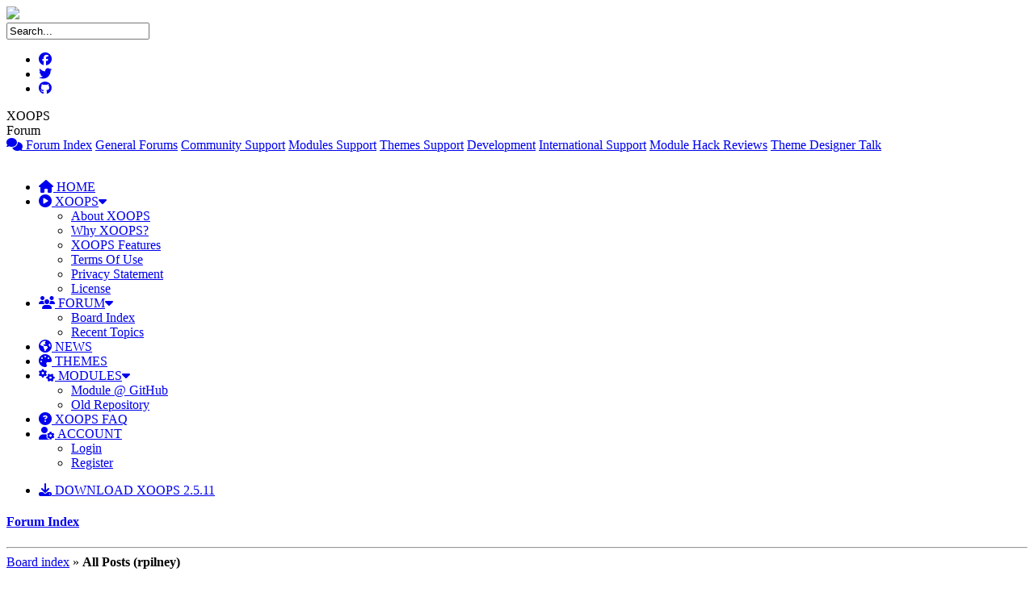

--- FILE ---
content_type: text/html; charset=UTF-8
request_url: https://xoops.org/modules/newbb/viewpost.php?start=10&forum=0&viewmode=flat&status=&uid=44328&order=DESC&mode=0
body_size: 13268
content:
<!DOCTYPE html>
<html xmlns="http://www.w3.org/1999/xhtml" xml:lang="en" lang="en">
<head>
    <!-- Assign Theme name -->
        <meta http-equiv="content-language" content="en"/>
    <meta http-equiv="content-type" content="text/html; charset=UTF-8"/>
    <meta name="robots" content="index,follow"/>
    <meta name="keywords" content="Solution,Software,Portal,CMS,Open Source,Content Management System,Web Portal,Mobile Computing,How To,Community Website,Forum Software,Portals Software,News Software,Picture Software"/>
    <meta name="description" content="XOOPS CMS is an extensible, OO (Object Oriented), easy to use dynamic web content management system (CMS) written in PHP. XOOPS is the ideal tool for developing small to large dynamic community websites, intra company portals, corporate portals, weblogs and much more."/>
    <meta name="rating" content="general"/>
    <meta name="author" content="XOOPS"/>
    <meta name="copyright" content="Copyright (c) 2001-2010, The XOOPS Project"/>
    <meta name="generator" content="XOOPS"/>
    <meta name="viewport" content="width=device-width, initial-scale=1">
    <meta http-equiv="X-UA-Compatible" content="IE=edge">
    <meta name='viewport' content='width=device-width, initial-scale=1.0, user-scalable=0'>

    <!-- Xoops Title -->
    <title>Support Forums - All Posts - XOOPS Web Application System</title>

    <!-- Xoops Favicon -->
    <link rel="shortcut icon" href="https://xoops.org/themes/xoops2020/images/favicon.ico">
    <link rel="icon" type="image/x-icon" href="https://xoops.org/themes/xoops2020/images/favicon.ico"/>
    <link rel="icon" type="image/png" href="https://xoops.org/themes/xoops2020/images/favicon.png"/>
    <link rel="icon" type="image/gif" href="https://xoops.org/themes/xoops2020/images/favicon.gif"/>

    <!-- Font-awesome  css -->
    <link rel="stylesheet" href="https://xoops.org/themes/xoops2020/css/fontawesome/css/all.min.css">

    <!-- Style css -->
    <link href="https://xoops.org/themes/xoops2020/css/style2.css" rel="stylesheet">
    <link href="https://xoops.org/themes/xoops2020/css/edit.css" rel="stylesheet">

    <script src="https://xoops.org/include/xoops.js" type="text/javascript"></script>
<script src="https://xoops.org/modules/newbb/templates/js/language/english/newbb_toggle.js" type="text/javascript"></script>
<script src="https://xoops.org/modules/newbb/templates/js/language/english/newbb_validation.js" type="text/javascript"></script>
<script type="text/javascript">
//<![CDATA[
var toggle_cookie="newbb_0IP3.23.64.114G";
//]]></script>
<script type="text/javascript" src="https://xoops.org/class/textsanitizer/image/image.js"></script>
<script src="https://xoops.org/modules/mymenus/skins/bootstrap/../../assets/js/jquery.js" type="text/javascript"></script>
<script src="https://xoops.org/modules/mymenus/skins/bootstrap/../../assets/js/hoverIntent.js" type="text/javascript"></script>
<script src="https://xoops.org/modules/mymenus/skins/bootstrap/../../assets/js/superfish.js" type="text/javascript"></script>
<link rel="stylesheet" href="https://xoops.org/language/english/style.css" type="text/css" />
<link rel="stylesheet" href="https://xoops.org/modules/newbb/templates/css/language/english/style.css" type="text/css" />
<link rel="stylesheet" href="https://xoops.org/modules/mymenus/skins/bootstrap/css/superfish.css" type="text/css" />
<link rel="stylesheet" href="https://xoops.org/modules/mymenus/skins/bootstrap/css/superfish-navbar.css" type="text/css" />
<link rel="stylesheet" href="https://xoops.org/media/font-awesome6/css/fontawesome.min.css" type="text/css" />
<link rel="stylesheet" href="https://xoops.org/media/font-awesome6/css/solid.min.css" type="text/css" />
<link rel="stylesheet" href="https://xoops.org/media/font-awesome6/css/brands.min.css" type="text/css" />
<link rel="stylesheet" href="https://xoops.org/media/font-awesome6/css/v4-shims.min.css" type="text/css" />


        <link rel="alternate" type="application/xml+rss" title="Support Forums" href="https://xoops.org/modules/newbb/rss.php" >
    
</head>

<body>
<!--Section-->
<div class="main-header header-top d-print-none cover-image small-header" data-image-src="https://xoops.org/themes/xoops2020/images/6.jpg">
    <!--Topbar-->
    <div class="header-main">
        <div class="top-bar">
            <div class="container">
                <div class="row">
                    <div class="col-xl-7 col-lg-7 col-sm-4">
                        <div class="top-bar-left d-flex">
                            <div class="clearfix">
                                <a href="/"><img src="https://xoops.org/themes/xoops2020/images/logo.png"></a>
                            </div>
                        </div>
                    </div>
                    <div class="col-xl-5 col-lg-5 col-sm-8 d-none d-sm-block">
                        <div class="top-bar-right">
                            <!-- search option start -->
                            <form action="https://xoops.org/search.php" method="get">
                                <div class="search-option">
                  <input type="text" class="form-control" onfocus="if (this.value=='Search...') this.value='';" onblur="if (this.value=='') this.value='Search...';" value="Search..." name="query" />
                                    <input type="hidden" name="action" value="results"/>
                                </div>
                            </form>
                            <!-- search option end -->
                            <ul class="socials">
                  <li><a class="social-icon text-light" href="https://www.facebook.com/groups/xoops"><i class="fab fa-facebook"></i></a></li>
                  <li><a class="social-icon text-light" href="https://twitter.com/XoopsProject"><i class="fab fa-twitter"></i></a></li>
                  <li><a class="social-icon text-light" href="https://github.com/XOOPS"><i class="fab fa-github"></i></a></li>
                            </ul>
                        </div>
                    </div>
                </div>
            </div>
        </div>
        <!--/Topbar-->


        <!--Header-->
        <header class="header-search header-logosec p-2">
            <div class="container">
                <div class="row">
                                                                <div class="col-lg-12 col-md-12">
                                                            <div class="yazixoopscontent">XOOPS&nbsp;</div>
                                <div class="yazixoopscontentrenk">Forum</div>
                                <div class="altmenu d-none d-sm-block">
                                    <a href="https://xoops.org/modules/newbb/" title="Forum Index"><i class="far fa-comments"></i> Forum Index</a>
                                    <a href="https://xoops.org/modules/newbb/index.php?cat=4" title="General Forums">General Forums</a>
                                    <a href="https://xoops.org/modules/newbb/index.php?cat=7" title="Community Support">Community Support</a>
                                    <a href="https://xoops.org/modules/newbb/index.php?cat=2" title="Modules Support">Modules Support</a>
                                    <a href="https://xoops.org/modules/newbb/index.php?cat=1" title="Themes Support">Themes Support</a>
                                    <a href="https://xoops.org/modules/newbb/index.php?cat=3" title="Development">Development</a>
                                    <a href="https://xoops.org/modules/newbb/index.php?cat=10" title="International Support">International Support</a>
                                    <a href="https://xoops.org/modules/newbb/viewforum.php?forum=15" title="Module Hack Reviews">Module Hack Reviews</a>
                                    <a href="https://xoops.org/modules/newbb/viewforum.php?forum=16" title="Theme designer talk">Theme Designer Talk</a>
                                </div>
                                                    </div>
                                    </div>
            </div>
        </header>
        <!--/Header-->

        <!-- Mobile Header -->
        <div class="sticky">
            <div class="horizontal-header clearfix ">
                <div class="container">
                    <a id="horizontal-navtoggle" class="animated-arrow"><span></span></a>
                    <center>
                        <span class="smllogo"><a href="/"><img data-src="https://xoops.org/themes/xoops2020/images/x-l.png"></a></span>
                    </center>
                    
                                    </div>
            </div>
        </div>
        <!-- /Mobile Header -->

        <!--Horizontal-main -->
        <div class="header-style horizontal-main bg-dark-transparent clearfix">
            <div class="horizontal-mainwrapper container clearfix">
                <nav class="horizontalMenu clearfix d-md-flex">
                    <ul class="horizontalMenu-list">
                        <li class="disable-ipad"><a href="https://xoops.org/"><i class="fa fa-home"></i> HOME</a></li>
                        <li><a href="/" onclick="return false;"><i class="far fa-play-circle"></i> XOOPS<i class="fa fa-caret-down ml-2 mr-0 nav-caret-down"></i></a>
                            <ul class="sub-menu">
                                <li><a href="https://xoops.org/modules/wfchannel/">About XOOPS</a></li>
                                <li><a href="https://xoops.org/modules/wfchannel/index.php?wfc_cid=24">Why XOOPS?</a></li>
                                <li><a href="https://xoops.org/modules/wfchannel/index.php?wfc_cid=25">XOOPS Features</a></li>
                                <li><a href="https://xoops.org/modules/wfchannel/index.php?cid=3">Terms Of Use</a></li>
                                <li><a href="https://xoops.org/modules/wfchannel/index.php?cid=4">Privacy Statement</a>
                                </li>
                                <li><a href="https://xoops.org/modules/wfchannel/index.php?cid=2">License</a></li>
                            </ul>
                        </li>
                        <li><a href="/" onclick="return false;"><i class="fas fa-users"></i> FORUM<i
                                        class="fa fa-caret-down ml-2 mr-0 nav-caret-down"></i></a>
                            <ul class="sub-menu">
                                <li><a href="https://xoops.org/modules/newbb/index.php">Board Index</a></li>
                                <li><a href="https://xoops.org/modules/newbb/list.topic.php?status=all">Recent Topics</a>
                                </li>
                            </ul>
                        </li>
                        <li><a href="https://xoops.org/modules/publisher/"><i class="fa fa-globe"></i> NEWS</a></li>
                        <li><a href="https://xoops.org/modules/themes/"><i class="fas fa-palette"></i> THEMES</a></li>
                        <li><a href="/" onclick="return false;"><i class="fas fa-cogs"></i> MODULES<i
                                        class="fa fa-caret-down ml-2 mr-0 nav-caret-down"></i></a>
                            <ul class="sub-menu">
                                <li><a href="https://xoops.org/modules/wggithub/">Module @ GitHub</a></li>
                                <li><a href="https://xoops.org/modules/repository/">Old Repository</a></li>
                            </ul>
                        </li>
                        <li><a href="https://xoops.org/modules/smartfaq/"><i class="fas fa-question-circle"></i> XOOPS FAQ</a></li>
                        <li class='dropdown '><a data-toggle="dropdown" class="dropdown-toggle" href="javascript:;"><i class="fas fa-user-cog"></i> ACCOUNT <b class="caret"></b></a>
                            <ul class="sub-menu">
                                                                    <li><a href="https://xoops.org/user.php?xoops_redirect=/modules/newbb/viewpost.php?start=10&amp;forum=0&amp;viewmode=flat&amp;status=&amp;uid=44328&amp;order=DESC&amp;mode=0">Login</a></li>
                                    <li><a href="https://xoops.org/register.php">Register</a></li>
                                                            </ul>
                        </li>
                    </ul>
                <ul class="disable-ipad mb-0">
                  <li class="d-none d-lg-block">
                    <span><a class="btn btn-success ad-post btn-flat" href="https://github.com/XOOPS/XoopsCore25/releases/tag/v2.5.11" target="_blank"><i class="fa fa-download"></i> DOWNLOAD XOOPS 2.5.11</a></span>
                  </li>
                </ul>                
                </nav>
            </div>
        </div>
    </div>
    <!--/Horizontal-main -->
</div>



<!--Section-->
<section class="sptb">
    <div class="container">
        <div class="row">
            <div class="col-xl-6 col-lg-6 col-md-6">
                                                                        </div>

            <div class="col-xl-6 col-lg-6 col-md-6">
                <!-- Start center-right blocks loop -->
                                <!-- End center-right blocks loop -->
            </div>

            <div class="col-xl-12 col-lg-12 col-md-12">
                <!-- Start center-center blocks loop -->
                                <!-- End center-center blocks loop -->
            </div>

                                    <div class="col-xl-9 col-lg-12 col-md-12">
                                    <div class="card icerik-bosluk">
                        <!-- Start content module page -->
                                                    <div class="alert alert-info" role="alert">
  <h4 class="alert-heading"><a href="https://xoops.org/modules/newbb/index.php">Forum Index</a></h4>
  <hr>
  <a href="https://xoops.org/modules/newbb/index.php">Board index</a>
  <span class="delimiter">&raquo;</span>
<strong>All Posts (rpilney)</strong>
</div>
<div class="clear"></div>
<div class="clear"></div>
<br>

<div style="padding: 5px;">
    <!-- irmtfan remove prev and next icons -->
    <a id="threadtop"></a><img src="https://xoops.org/modules/newbb/templates/images/icon/down.png" alt="Bottom" title="Bottom" align="middle" class='forum_icon' id=down ><a href="#threadbottom">Bottom</a>
</div>

<br>
<div>
    <div class="dropdown">
        <select
                name="topicoption" id="topicoption"
                class="menu"
                onchange="if(this.options[this.selectedIndex].value.length >0 )    { window.document.location=this.options[this.selectedIndex].value;}"
                >
            <option value="">Topic options</option>
            <option value="https://xoops.org/modules/newbb/viewpost.php?forum=0&amp;status=new">View&nbsp;New posts</option>
            <option value="https://xoops.org/modules/newbb/viewpost.php?forum=0&amp;start=10">View&nbsp;all topics</option>
            <!--
            <option value="https://xoops.org/modules/newbb/viewpost.php?forum=0&amp;start=10&amp;status=digest">View&nbsp;Digest</option>
            <option value="https://xoops.org/modules/newbb/viewpost.php?forum=0&amp;start=10&amp;status=unreplied">View&nbsp;unreplied topics</option>
            <option value="https://xoops.org/modules/newbb/viewpost.php?forum=0&amp;start=10&amp;status=unread">View&nbsp;unread topics</option>
            //-->
        </select>

        <select
                name="viewmode" id="viewmode"
                class="menu"
                onchange="if(this.options[this.selectedIndex].value.length >0 )    { window.document.location=this.options[this.selectedIndex].value;}"
                >
            <option value="">View mode</option>
                        <option value="https://xoops.org/modules/newbb/viewpost.php?viewmode=flat&amp;order=ASC&amp;forum=0">Oldest First</option>
                    </select>
    </div>
    <!-- irmtfan hardcode removed style="padding: 5px;float: right; text-align:right;" -->
    <div class="pagenav">
        	<div >
	 					<a class="xo-pagarrow" href="/modules/newbb/viewpost.php?start=0&amp;forum=0&amp;viewmode=flat&amp;status=&amp;uid=44328&amp;order=DESC&amp;mode=0"><u>&laquo;</u></a>
											 											<a class="xo-counterpage" href="/modules/newbb/viewpost.php?start=0&amp;forum=0&amp;viewmode=flat&amp;status=&amp;uid=44328&amp;order=DESC&amp;mode=0">1</a>
					 							<strong class="xo-pagact" >(2)</strong>
									 											<a class="xo-counterpage" href="/modules/newbb/viewpost.php?start=20&amp;forum=0&amp;viewmode=flat&amp;status=&amp;uid=44328&amp;order=DESC&amp;mode=0">3</a>
					 											<a class="xo-counterpage" href="/modules/newbb/viewpost.php?start=30&amp;forum=0&amp;viewmode=flat&amp;status=&amp;uid=44328&amp;order=DESC&amp;mode=0">4</a>
					 											<a class="xo-counterpage" href="/modules/newbb/viewpost.php?start=40&amp;forum=0&amp;viewmode=flat&amp;status=&amp;uid=44328&amp;order=DESC&amp;mode=0">5</a>
					 									...
							 											<a class="xo-counterpage" href="/modules/newbb/viewpost.php?start=60&amp;forum=0&amp;viewmode=flat&amp;status=&amp;uid=44328&amp;order=DESC&amp;mode=0">7</a>
					 													<a class="xo-pagarrow" href="/modules/newbb/viewpost.php?start=20&amp;forum=0&amp;viewmode=flat&amp;status=&amp;uid=44328&amp;order=DESC&amp;mode=0"><u>&raquo;</u></a>
			 	</div>
 <!-- irmtfan to solve nested forms and id="xo-pagenav" issue -->
    </div>
</div>
<div class="clear"></div>
<br>
<br>

<style>
  #forum-more-info-289479{display: none}
</style>
<script>
    $( document ).ready(function() {
      $( "#forum-show-more-289479" ).click(function() {
      $( "#forum-more-info-289479" ).toggle("slow");
    });
    });
</script>

<div class="post-body" style="background:#efefef;border-radius:4px;padding:7px;margin-top:15px;margin-bottom:10px;">
<div class="post-eren" style="background:#fff;margin:5px;padding:15px;box-shadow: 0 1px 2px #bbb">


  <div class="post-text post-text-mob">
               <span style="position: absolute; right: 45px;">
             <a style="color: #666666; font-size: 12px" id="289479" href="https://xoops.org/modules/newbb/viewtopic.php?post_id=289479#289479"><i class="fas fa-hashtag"></i>11</a>
           </span>
            <br>
    <div class="kapla">
    <div class="row">
      <div class="col-md-12">
        <div class="candidates-img float-left mr-4">
                <img style="max-width: 72px;" src="https://xoops.org/uploads/cavt48336559adc5c.jpg" alt="rpilney" class="img-circle img-responsive img-thumbnail">
                </div>
        <div class="candidates-list-desc job-single-meta  pt-2">
          <h5 class="mb-2 f-19"><i class="fas fa-bars"></i> Re: database hangs when site loads</h5>
          <ul class="list-inline mb-0">
            <li class="list-inline-item mr-4">
              <p class="text-muted f-15 mb-0"><i class="far fa-calendar-alt"></i> 2008/5/21 16:32</p>
            </li>
            <li class="list-inline-item mr-4">
              <p class="f-15 mb-0"><i class="fas fa-user"></i> <a href='https://xoops.org/userinfo.php?uid=44328'>rpilney</a></p>
            </li>
            <li class="list-inline-item mr-4">
              <p class="f-15 mb-0"><i class="fas fa-users-cog"></i> Just popping in</p>
            </li>
            <li class="list-inline-item mr-4">
              <p class="f-15 mb-0"><i class="fas fa-comments"></i>
              Posts:
                              <a href="https://xoops.org/modules/newbb/viewpost.php?uid=44328" title="All">
                  76
                </a>
                            </p>
            </li>
            <li class="list-inline-item mr-4">
              <p class="text-muted f-15 mb-0"><i class="far fa-calendar-alt"></i> Since: 2006/1/25 </p>
            </li>
          </ul>
        </div>
      </div>
    </div>
    </div>            
     <br>
    <div class="yazirenk">
    as for the globals setting this was what the hosting company sent to me today:<br><br>Thank you for contacting Online Support. The register_globals setting is off by default for all versions of PHP since 4.2.0. This is not something that has recently changed on our servers.<br><br>If needed, you can modify your site's register_globals setting using a php.ini file in the root folder of your hosting account. If you do not already have a php.ini file, you can create one with a text editor and upload it to your site via FTP. Unfortunately, customer support is not able to provide directions, technical support, or troubleshooting assistance for the use of php.ini files. I would recommend that you use your favorite search engine to locate directions or see if the creators of the application you are using can assist you.
    </div>
          
    <div style="position: relative; bottom:0px; right: 15px; padding-top: 15px; text-align: right; clear: both">
                                 <a class="btn btn-success btn-xs" href="#top" title="Top"><i class="far fa-arrow-alt-circle-up"></i></a>
    </div>
  </div>
  <hr>
  
  
</div>
</div>


<style>
.kapla {
  background: #f6f7fb;
  padding: 10px;
  border-radius: 3px;
  border: 1px solid #e3ebf6;
}
</style>


<!-- irmtfan hardcode removed style="padding: 5px;float: right; text-align:right;" -->
<div class="pagenav">
    <a href="https://xoops.org/modules/newbb/viewtopic.php?topic_id=59058"><strong>Topic</strong></a>
            |
        <a href="https://xoops.org/modules/newbb/viewforum.php?forum=7"><strong>Forum</strong></a>
    </div>
<div class="clear"></div>
<br>
<br>
<style>
  #forum-more-info-289446{display: none}
</style>
<script>
    $( document ).ready(function() {
      $( "#forum-show-more-289446" ).click(function() {
      $( "#forum-more-info-289446" ).toggle("slow");
    });
    });
</script>

<div class="post-body" style="background:#efefef;border-radius:4px;padding:7px;margin-top:15px;margin-bottom:10px;">
<div class="post-eren" style="background:#fff;margin:5px;padding:15px;box-shadow: 0 1px 2px #bbb">


  <div class="post-text post-text-mob">
               <span style="position: absolute; right: 45px;">
             <a style="color: #666666; font-size: 12px" id="289446" href="https://xoops.org/modules/newbb/viewtopic.php?post_id=289446#289446"><i class="fas fa-hashtag"></i>12</a>
           </span>
            <br>
    <div class="kapla">
    <div class="row">
      <div class="col-md-12">
        <div class="candidates-img float-left mr-4">
                <img style="max-width: 72px;" src="https://xoops.org/uploads/cavt48336559adc5c.jpg" alt="rpilney" class="img-circle img-responsive img-thumbnail">
                </div>
        <div class="candidates-list-desc job-single-meta  pt-2">
          <h5 class="mb-2 f-19"><i class="fas fa-bars"></i> Re: database hangs when site loads</h5>
          <ul class="list-inline mb-0">
            <li class="list-inline-item mr-4">
              <p class="text-muted f-15 mb-0"><i class="far fa-calendar-alt"></i> 2008/5/20 23:29</p>
            </li>
            <li class="list-inline-item mr-4">
              <p class="f-15 mb-0"><i class="fas fa-user"></i> <a href='https://xoops.org/userinfo.php?uid=44328'>rpilney</a></p>
            </li>
            <li class="list-inline-item mr-4">
              <p class="f-15 mb-0"><i class="fas fa-users-cog"></i> Just popping in</p>
            </li>
            <li class="list-inline-item mr-4">
              <p class="f-15 mb-0"><i class="fas fa-comments"></i>
              Posts:
                              <a href="https://xoops.org/modules/newbb/viewpost.php?uid=44328" title="All">
                  76
                </a>
                            </p>
            </li>
            <li class="list-inline-item mr-4">
              <p class="text-muted f-15 mb-0"><i class="far fa-calendar-alt"></i> Since: 2006/1/25 </p>
            </li>
          </ul>
        </div>
      </div>
    </div>
    </div>            
     <br>
    <div class="yazirenk">
    sent you an email. I appreciate the help.
    </div>
          
    <div style="position: relative; bottom:0px; right: 15px; padding-top: 15px; text-align: right; clear: both">
                                 <a class="btn btn-success btn-xs" href="#top" title="Top"><i class="far fa-arrow-alt-circle-up"></i></a>
    </div>
  </div>
  <hr>
  
  
</div>
</div>


<style>
.kapla {
  background: #f6f7fb;
  padding: 10px;
  border-radius: 3px;
  border: 1px solid #e3ebf6;
}
</style>


<!-- irmtfan hardcode removed style="padding: 5px;float: right; text-align:right;" -->
<div class="pagenav">
    <a href="https://xoops.org/modules/newbb/viewtopic.php?topic_id=59058"><strong>Topic</strong></a>
            |
        <a href="https://xoops.org/modules/newbb/viewforum.php?forum=7"><strong>Forum</strong></a>
    </div>
<div class="clear"></div>
<br>
<br>
<style>
  #forum-more-info-289444{display: none}
</style>
<script>
    $( document ).ready(function() {
      $( "#forum-show-more-289444" ).click(function() {
      $( "#forum-more-info-289444" ).toggle("slow");
    });
    });
</script>

<div class="post-body" style="background:#efefef;border-radius:4px;padding:7px;margin-top:15px;margin-bottom:10px;">
<div class="post-eren" style="background:#fff;margin:5px;padding:15px;box-shadow: 0 1px 2px #bbb">


  <div class="post-text post-text-mob">
               <span style="position: absolute; right: 45px;">
             <a style="color: #666666; font-size: 12px" id="289444" href="https://xoops.org/modules/newbb/viewtopic.php?post_id=289444#289444"><i class="fas fa-hashtag"></i>13</a>
           </span>
            <br>
    <div class="kapla">
    <div class="row">
      <div class="col-md-12">
        <div class="candidates-img float-left mr-4">
                <img style="max-width: 72px;" src="https://xoops.org/uploads/cavt48336559adc5c.jpg" alt="rpilney" class="img-circle img-responsive img-thumbnail">
                </div>
        <div class="candidates-list-desc job-single-meta  pt-2">
          <h5 class="mb-2 f-19"><i class="fas fa-bars"></i> Re: database hangs when site loads</h5>
          <ul class="list-inline mb-0">
            <li class="list-inline-item mr-4">
              <p class="text-muted f-15 mb-0"><i class="far fa-calendar-alt"></i> 2008/5/20 23:11</p>
            </li>
            <li class="list-inline-item mr-4">
              <p class="f-15 mb-0"><i class="fas fa-user"></i> <a href='https://xoops.org/userinfo.php?uid=44328'>rpilney</a></p>
            </li>
            <li class="list-inline-item mr-4">
              <p class="f-15 mb-0"><i class="fas fa-users-cog"></i> Just popping in</p>
            </li>
            <li class="list-inline-item mr-4">
              <p class="f-15 mb-0"><i class="fas fa-comments"></i>
              Posts:
                              <a href="https://xoops.org/modules/newbb/viewpost.php?uid=44328" title="All">
                  76
                </a>
                            </p>
            </li>
            <li class="list-inline-item mr-4">
              <p class="text-muted f-15 mb-0"><i class="far fa-calendar-alt"></i> Since: 2006/1/25 </p>
            </li>
          </ul>
        </div>
      </div>
    </div>
    </div>            
     <br>
    <div class="yazirenk">
    Warning [PHP]: mysql_fetch_array(): supplied argument is not a valid MySQL result resource in file header.php line 93<br>Warning [PHP]: mysql_fetch_array(): supplied argument is not a valid MySQL result resource in file header.php line 109<br>Notice [PHP]: Undefined variable: link in file header.php line 129<br>Notice [PHP]: Undefined variable: link in file header.php line 130<br>Notice [PHP]: Undefined variable: link in file header.php line 131<br>Notice [PHP]: Undefined variable: link in file header.php line 132<br>Notice [PHP]: Undefined variable: link in file header.php line 133<br>Notice [PHP]: Undefined variable: link in file header.php line 134<br>Notice [PHP]: Undefined variable: link in file header.php line 135<br>Notice [PHP]: Undefined variable: link in file header.php line 136<br>Notice [PHP]: Undefined variable: link in file header.php line 137<br>Notice [PHP]: Undefined variable: link in file header.php line 138<br>Notice [PHP]: Undefined variable: player_names in file class/xoopsblock.php(146) : eval()'d code line 1<br>Notice [PHP]: Undefined variable: player_names in file class/xoopsblock.php(146) : eval()'d code line 1
    </div>
          
    <div style="position: relative; bottom:0px; right: 15px; padding-top: 15px; text-align: right; clear: both">
                                 <a class="btn btn-success btn-xs" href="#top" title="Top"><i class="far fa-arrow-alt-circle-up"></i></a>
    </div>
  </div>
  <hr>
  
  
</div>
</div>


<style>
.kapla {
  background: #f6f7fb;
  padding: 10px;
  border-radius: 3px;
  border: 1px solid #e3ebf6;
}
</style>


<!-- irmtfan hardcode removed style="padding: 5px;float: right; text-align:right;" -->
<div class="pagenav">
    <a href="https://xoops.org/modules/newbb/viewtopic.php?topic_id=59058"><strong>Topic</strong></a>
            |
        <a href="https://xoops.org/modules/newbb/viewforum.php?forum=7"><strong>Forum</strong></a>
    </div>
<div class="clear"></div>
<br>
<br>
<style>
  #forum-more-info-289443{display: none}
</style>
<script>
    $( document ).ready(function() {
      $( "#forum-show-more-289443" ).click(function() {
      $( "#forum-more-info-289443" ).toggle("slow");
    });
    });
</script>

<div class="post-body" style="background:#efefef;border-radius:4px;padding:7px;margin-top:15px;margin-bottom:10px;">
<div class="post-eren" style="background:#fff;margin:5px;padding:15px;box-shadow: 0 1px 2px #bbb">


  <div class="post-text post-text-mob">
               <span style="position: absolute; right: 45px;">
             <a style="color: #666666; font-size: 12px" id="289443" href="https://xoops.org/modules/newbb/viewtopic.php?post_id=289443#289443"><i class="fas fa-hashtag"></i>14</a>
           </span>
            <br>
    <div class="kapla">
    <div class="row">
      <div class="col-md-12">
        <div class="candidates-img float-left mr-4">
                <img style="max-width: 72px;" src="https://xoops.org/uploads/cavt48336559adc5c.jpg" alt="rpilney" class="img-circle img-responsive img-thumbnail">
                </div>
        <div class="candidates-list-desc job-single-meta  pt-2">
          <h5 class="mb-2 f-19"><i class="fas fa-bars"></i> Re: database hangs when site loads</h5>
          <ul class="list-inline mb-0">
            <li class="list-inline-item mr-4">
              <p class="text-muted f-15 mb-0"><i class="far fa-calendar-alt"></i> 2008/5/20 23:00</p>
            </li>
            <li class="list-inline-item mr-4">
              <p class="f-15 mb-0"><i class="fas fa-user"></i> <a href='https://xoops.org/userinfo.php?uid=44328'>rpilney</a></p>
            </li>
            <li class="list-inline-item mr-4">
              <p class="f-15 mb-0"><i class="fas fa-users-cog"></i> Just popping in</p>
            </li>
            <li class="list-inline-item mr-4">
              <p class="f-15 mb-0"><i class="fas fa-comments"></i>
              Posts:
                              <a href="https://xoops.org/modules/newbb/viewpost.php?uid=44328" title="All">
                  76
                </a>
                            </p>
            </li>
            <li class="list-inline-item mr-4">
              <p class="text-muted f-15 mb-0"><i class="far fa-calendar-alt"></i> Since: 2006/1/25 </p>
            </li>
          </ul>
        </div>
      </div>
    </div>
    </div>            
     <br>
    <div class="yazirenk">
    ok slowly but surely getting the modules unchecked.<br><br>here is my XOOPS info. supposedly I did not install it in the right folder so I can't upgrade the version. :(<br><br><br>XOOPS Version:<br>XOOPS 2.0.13.2<br><br>XOOPS Template Set:<br>default<br><br>PHP Version:<br>4.3.11<br><br>MySQL Version:<br>4.0.27-max-log<br><br>Server Software:<br>Apache<br><br>User's Browser:<br>Mozilla/4.0 (compatible; MSIE 6.0; Windows NT 5.1; SV1; .NET CLR 2.0.50727; InfoPath.1)
    </div>
          
    <div style="position: relative; bottom:0px; right: 15px; padding-top: 15px; text-align: right; clear: both">
                                 <a class="btn btn-success btn-xs" href="#top" title="Top"><i class="far fa-arrow-alt-circle-up"></i></a>
    </div>
  </div>
  <hr>
  
  
</div>
</div>


<style>
.kapla {
  background: #f6f7fb;
  padding: 10px;
  border-radius: 3px;
  border: 1px solid #e3ebf6;
}
</style>


<!-- irmtfan hardcode removed style="padding: 5px;float: right; text-align:right;" -->
<div class="pagenav">
    <a href="https://xoops.org/modules/newbb/viewtopic.php?topic_id=59058"><strong>Topic</strong></a>
            |
        <a href="https://xoops.org/modules/newbb/viewforum.php?forum=7"><strong>Forum</strong></a>
    </div>
<div class="clear"></div>
<br>
<br>
<style>
  #forum-more-info-289442{display: none}
</style>
<script>
    $( document ).ready(function() {
      $( "#forum-show-more-289442" ).click(function() {
      $( "#forum-more-info-289442" ).toggle("slow");
    });
    });
</script>

<div class="post-body" style="background:#efefef;border-radius:4px;padding:7px;margin-top:15px;margin-bottom:10px;">
<div class="post-eren" style="background:#fff;margin:5px;padding:15px;box-shadow: 0 1px 2px #bbb">


  <div class="post-text post-text-mob">
               <span style="position: absolute; right: 45px;">
             <a style="color: #666666; font-size: 12px" id="289442" href="https://xoops.org/modules/newbb/viewtopic.php?post_id=289442#289442"><i class="fas fa-hashtag"></i>15</a>
           </span>
            <br>
    <div class="kapla">
    <div class="row">
      <div class="col-md-12">
        <div class="candidates-img float-left mr-4">
                <img style="max-width: 72px;" src="https://xoops.org/uploads/cavt48336559adc5c.jpg" alt="rpilney" class="img-circle img-responsive img-thumbnail">
                </div>
        <div class="candidates-list-desc job-single-meta  pt-2">
          <h5 class="mb-2 f-19"><i class="fas fa-bars"></i> Re: database hangs when site loads</h5>
          <ul class="list-inline mb-0">
            <li class="list-inline-item mr-4">
              <p class="text-muted f-15 mb-0"><i class="far fa-calendar-alt"></i> 2008/5/20 22:58</p>
            </li>
            <li class="list-inline-item mr-4">
              <p class="f-15 mb-0"><i class="fas fa-user"></i> <a href='https://xoops.org/userinfo.php?uid=44328'>rpilney</a></p>
            </li>
            <li class="list-inline-item mr-4">
              <p class="f-15 mb-0"><i class="fas fa-users-cog"></i> Just popping in</p>
            </li>
            <li class="list-inline-item mr-4">
              <p class="f-15 mb-0"><i class="fas fa-comments"></i>
              Posts:
                              <a href="https://xoops.org/modules/newbb/viewpost.php?uid=44328" title="All">
                  76
                </a>
                            </p>
            </li>
            <li class="list-inline-item mr-4">
              <p class="text-muted f-15 mb-0"><i class="far fa-calendar-alt"></i> Since: 2006/1/25 </p>
            </li>
          </ul>
        </div>
      </div>
    </div>
    </div>            
     <br>
    <div class="yazirenk">
    trying to deactivate some of the modules listed and the modules control panel will not change when I uncheck it and click submit. It worked one time so far. It will ask me if I want to deactivate them and then when I hit the submit button it goes right back to the way it was.
    </div>
          
    <div style="position: relative; bottom:0px; right: 15px; padding-top: 15px; text-align: right; clear: both">
                                 <a class="btn btn-success btn-xs" href="#top" title="Top"><i class="far fa-arrow-alt-circle-up"></i></a>
    </div>
  </div>
  <hr>
  
  
</div>
</div>


<style>
.kapla {
  background: #f6f7fb;
  padding: 10px;
  border-radius: 3px;
  border: 1px solid #e3ebf6;
}
</style>


<!-- irmtfan hardcode removed style="padding: 5px;float: right; text-align:right;" -->
<div class="pagenav">
    <a href="https://xoops.org/modules/newbb/viewtopic.php?topic_id=59058"><strong>Topic</strong></a>
            |
        <a href="https://xoops.org/modules/newbb/viewforum.php?forum=7"><strong>Forum</strong></a>
    </div>
<div class="clear"></div>
<br>
<br>
<style>
  #forum-more-info-289440{display: none}
</style>
<script>
    $( document ).ready(function() {
      $( "#forum-show-more-289440" ).click(function() {
      $( "#forum-more-info-289440" ).toggle("slow");
    });
    });
</script>

<div class="post-body" style="background:#efefef;border-radius:4px;padding:7px;margin-top:15px;margin-bottom:10px;">
<div class="post-eren" style="background:#fff;margin:5px;padding:15px;box-shadow: 0 1px 2px #bbb">


  <div class="post-text post-text-mob">
               <span style="position: absolute; right: 45px;">
             <a style="color: #666666; font-size: 12px" id="289440" href="https://xoops.org/modules/newbb/viewtopic.php?post_id=289440#289440"><i class="fas fa-hashtag"></i>16</a>
           </span>
            <br>
    <div class="kapla">
    <div class="row">
      <div class="col-md-12">
        <div class="candidates-img float-left mr-4">
                <img style="max-width: 72px;" src="https://xoops.org/uploads/cavt48336559adc5c.jpg" alt="rpilney" class="img-circle img-responsive img-thumbnail">
                </div>
        <div class="candidates-list-desc job-single-meta  pt-2">
          <h5 class="mb-2 f-19"><i class="fas fa-bars"></i> Re: database hangs when site loads</h5>
          <ul class="list-inline mb-0">
            <li class="list-inline-item mr-4">
              <p class="text-muted f-15 mb-0"><i class="far fa-calendar-alt"></i> 2008/5/20 22:48</p>
            </li>
            <li class="list-inline-item mr-4">
              <p class="f-15 mb-0"><i class="fas fa-user"></i> <a href='https://xoops.org/userinfo.php?uid=44328'>rpilney</a></p>
            </li>
            <li class="list-inline-item mr-4">
              <p class="f-15 mb-0"><i class="fas fa-users-cog"></i> Just popping in</p>
            </li>
            <li class="list-inline-item mr-4">
              <p class="f-15 mb-0"><i class="fas fa-comments"></i>
              Posts:
                              <a href="https://xoops.org/modules/newbb/viewpost.php?uid=44328" title="All">
                  76
                </a>
                            </p>
            </li>
            <li class="list-inline-item mr-4">
              <p class="text-muted f-15 mb-0"><i class="far fa-calendar-alt"></i> Since: 2006/1/25 </p>
            </li>
          </ul>
        </div>
      </div>
    </div>
    </div>            
     <br>
    <div class="yazirenk">
    I ran the debugging and got quite a bit in PHP debug mode.<br><br>Warning [PHP]: mysql_fetch_array(): supplied argument is not a valid MySQL result resource in file header.php line 93<br>Warning [PHP]: mysql_fetch_array(): supplied argument is not a valid MySQL result resource in file header.php line 109<br>Notice [PHP]: Undefined variable: link in file header.php line 129<br>Notice [PHP]: Undefined variable: link in file header.php line 130<br>Notice [PHP]: Undefined variable: link in file header.php line 131<br>Notice [PHP]: Undefined variable: link in file header.php line 132<br>Notice [PHP]: Undefined variable: link in file header.php line 133<br>Notice [PHP]: Undefined variable: link in file header.php line 134<br>Notice [PHP]: Undefined variable: link in file header.php line 135<br>Notice [PHP]: Undefined variable: link in file header.php line 136<br>Notice [PHP]: Undefined variable: link in file header.php line 137<br>Notice [PHP]: Undefined variable: link in file header.php line 138<br>Notice [PHP]: Undefined variable: player_names in file class/xoopsblock.php(146) : eval()'d code line 1<br>Notice [PHP]: Undefined variable: player_names in file class/xoopsblock.php(146) : eval()'d code line 1<br>Notice [PHP]: Use of undefined constant _MI_FUNGAMES_NAME - assumed '_MI_FUNGAMES_NAME' in file modules/fungames/xoops_version.php line 28<br>Notice [PHP]: Use of undefined constant _MI_FUNGAMES_DESC - assumed '_MI_FUNGAMES_DESC' in file modules/fungames/xoops_version.php line 30<br>Notice [PHP]: Use of undefined constant _MI_FUNPICTURES_NAME - assumed '_MI_FUNPICTURES_NAME' in file modules/funpictures/xoops_version.php line 28<br>Notice [PHP]: Use of undefined constant _MI_FUNPICTURES_DESC - assumed '_MI_FUNPICTURES_DESC' in file modules/funpictures/xoops_version.php line 30<br>Notice [PHP]: Undefined variable: rowRecordset2 in file modules/donations/blocks/Donat_o_Meter.php line 121<br>Notice [PHP]: Undefined variable: numrows in file modules/xoopspartners/blocks/partners.php line 86
    </div>
          
    <div style="position: relative; bottom:0px; right: 15px; padding-top: 15px; text-align: right; clear: both">
                                 <a class="btn btn-success btn-xs" href="#top" title="Top"><i class="far fa-arrow-alt-circle-up"></i></a>
    </div>
  </div>
  <hr>
  
  
</div>
</div>


<style>
.kapla {
  background: #f6f7fb;
  padding: 10px;
  border-radius: 3px;
  border: 1px solid #e3ebf6;
}
</style>


<!-- irmtfan hardcode removed style="padding: 5px;float: right; text-align:right;" -->
<div class="pagenav">
    <a href="https://xoops.org/modules/newbb/viewtopic.php?topic_id=59058"><strong>Topic</strong></a>
            |
        <a href="https://xoops.org/modules/newbb/viewforum.php?forum=7"><strong>Forum</strong></a>
    </div>
<div class="clear"></div>
<br>
<br>
<style>
  #forum-more-info-289436{display: none}
</style>
<script>
    $( document ).ready(function() {
      $( "#forum-show-more-289436" ).click(function() {
      $( "#forum-more-info-289436" ).toggle("slow");
    });
    });
</script>

<div class="post-body" style="background:#efefef;border-radius:4px;padding:7px;margin-top:15px;margin-bottom:10px;">
<div class="post-eren" style="background:#fff;margin:5px;padding:15px;box-shadow: 0 1px 2px #bbb">


  <div class="post-text post-text-mob">
               <span style="position: absolute; right: 45px;">
             <a style="color: #666666; font-size: 12px" id="289436" href="https://xoops.org/modules/newbb/viewtopic.php?post_id=289436#289436"><i class="fas fa-hashtag"></i>17</a>
           </span>
            <br>
    <div class="kapla">
    <div class="row">
      <div class="col-md-12">
        <div class="candidates-img float-left mr-4">
                <img style="max-width: 72px;" src="https://xoops.org/uploads/cavt48336559adc5c.jpg" alt="rpilney" class="img-circle img-responsive img-thumbnail">
                </div>
        <div class="candidates-list-desc job-single-meta  pt-2">
          <h5 class="mb-2 f-19"><i class="fas fa-bars"></i> Re: database hangs when site loads</h5>
          <ul class="list-inline mb-0">
            <li class="list-inline-item mr-4">
              <p class="text-muted f-15 mb-0"><i class="far fa-calendar-alt"></i> 2008/5/20 22:34</p>
            </li>
            <li class="list-inline-item mr-4">
              <p class="f-15 mb-0"><i class="fas fa-user"></i> <a href='https://xoops.org/userinfo.php?uid=44328'>rpilney</a></p>
            </li>
            <li class="list-inline-item mr-4">
              <p class="f-15 mb-0"><i class="fas fa-users-cog"></i> Just popping in</p>
            </li>
            <li class="list-inline-item mr-4">
              <p class="f-15 mb-0"><i class="fas fa-comments"></i>
              Posts:
                              <a href="https://xoops.org/modules/newbb/viewpost.php?uid=44328" title="All">
                  76
                </a>
                            </p>
            </li>
            <li class="list-inline-item mr-4">
              <p class="text-muted f-15 mb-0"><i class="far fa-calendar-alt"></i> Since: 2006/1/25 </p>
            </li>
          </ul>
        </div>
      </div>
    </div>
    </div>            
     <br>
    <div class="yazirenk">
    thanks for the reply. I have not tried but will now turning off the modules. The reply from my hosting company:<br><br>Thank you for contacting Hosting Support.<br><br>We have checked the load on your web server and the processes on the MySQL servers hosting your site. We have found nothing to be outside of our normal operating limits. We would recommend checking with the publisher of your forum application for any patches or tweaks which my aid your site's performance.<br><br>Please let us know if you have any other questions.<br><br>Thank you,<br>Moe F.<br>Hosting Support<br>Hosting Operations<br><br><br><br>My DB size is 10.3 megs as of last night.
    </div>
          
    <div style="position: relative; bottom:0px; right: 15px; padding-top: 15px; text-align: right; clear: both">
                                 <a class="btn btn-success btn-xs" href="#top" title="Top"><i class="far fa-arrow-alt-circle-up"></i></a>
    </div>
  </div>
  <hr>
  
  
</div>
</div>


<style>
.kapla {
  background: #f6f7fb;
  padding: 10px;
  border-radius: 3px;
  border: 1px solid #e3ebf6;
}
</style>


<!-- irmtfan hardcode removed style="padding: 5px;float: right; text-align:right;" -->
<div class="pagenav">
    <a href="https://xoops.org/modules/newbb/viewtopic.php?topic_id=59058"><strong>Topic</strong></a>
            |
        <a href="https://xoops.org/modules/newbb/viewforum.php?forum=7"><strong>Forum</strong></a>
    </div>
<div class="clear"></div>
<br>
<br>
<style>
  #forum-more-info-289364{display: none}
</style>
<script>
    $( document ).ready(function() {
      $( "#forum-show-more-289364" ).click(function() {
      $( "#forum-more-info-289364" ).toggle("slow");
    });
    });
</script>

<div class="post-body" style="background:#efefef;border-radius:4px;padding:7px;margin-top:15px;margin-bottom:10px;">
<div class="post-eren" style="background:#fff;margin:5px;padding:15px;box-shadow: 0 1px 2px #bbb">


  <div class="post-text post-text-mob">
               <span style="position: absolute; right: 45px;">
             <a style="color: #666666; font-size: 12px" id="289364" href="https://xoops.org/modules/newbb/viewtopic.php?post_id=289364#289364"><i class="fas fa-hashtag"></i>18</a>
           </span>
            <br>
    <div class="kapla">
    <div class="row">
      <div class="col-md-12">
        <div class="candidates-img float-left mr-4">
                <img style="max-width: 72px;" src="https://xoops.org/uploads/cavt48336559adc5c.jpg" alt="rpilney" class="img-circle img-responsive img-thumbnail">
                </div>
        <div class="candidates-list-desc job-single-meta  pt-2">
          <h5 class="mb-2 f-19"><i class="fas fa-bars"></i> Re: database hangs when site loads</h5>
          <ul class="list-inline mb-0">
            <li class="list-inline-item mr-4">
              <p class="text-muted f-15 mb-0"><i class="far fa-calendar-alt"></i> 2008/5/20 4:15</p>
            </li>
            <li class="list-inline-item mr-4">
              <p class="f-15 mb-0"><i class="fas fa-user"></i> <a href='https://xoops.org/userinfo.php?uid=44328'>rpilney</a></p>
            </li>
            <li class="list-inline-item mr-4">
              <p class="f-15 mb-0"><i class="fas fa-users-cog"></i> Just popping in</p>
            </li>
            <li class="list-inline-item mr-4">
              <p class="f-15 mb-0"><i class="fas fa-comments"></i>
              Posts:
                              <a href="https://xoops.org/modules/newbb/viewpost.php?uid=44328" title="All">
                  76
                </a>
                            </p>
            </li>
            <li class="list-inline-item mr-4">
              <p class="text-muted f-15 mb-0"><i class="far fa-calendar-alt"></i> Since: 2006/1/25 </p>
            </li>
          </ul>
        </div>
      </div>
    </div>
    </div>            
     <br>
    <div class="yazirenk">
    I am still having this issue. Site hangs or will not load at all. Hosting company says there is nothing wrong on their end (of course). I have optimized the tables using the optimize module as well as one at a time through their control panel. All say optimized. I don't know what else to make of this. <br><br>HELP! :( please
    </div>
          
    <div style="position: relative; bottom:0px; right: 15px; padding-top: 15px; text-align: right; clear: both">
                                 <a class="btn btn-success btn-xs" href="#top" title="Top"><i class="far fa-arrow-alt-circle-up"></i></a>
    </div>
  </div>
  <hr>
  
  
</div>
</div>


<style>
.kapla {
  background: #f6f7fb;
  padding: 10px;
  border-radius: 3px;
  border: 1px solid #e3ebf6;
}
</style>


<!-- irmtfan hardcode removed style="padding: 5px;float: right; text-align:right;" -->
<div class="pagenav">
    <a href="https://xoops.org/modules/newbb/viewtopic.php?topic_id=59058"><strong>Topic</strong></a>
            |
        <a href="https://xoops.org/modules/newbb/viewforum.php?forum=7"><strong>Forum</strong></a>
    </div>
<div class="clear"></div>
<br>
<br>
<style>
  #forum-more-info-267275{display: none}
</style>
<script>
    $( document ).ready(function() {
      $( "#forum-show-more-267275" ).click(function() {
      $( "#forum-more-info-267275" ).toggle("slow");
    });
    });
</script>

<div class="post-body" style="background:#efefef;border-radius:4px;padding:7px;margin-top:15px;margin-bottom:10px;">
<div class="post-eren" style="background:#fff;margin:5px;padding:15px;box-shadow: 0 1px 2px #bbb">


  <div class="post-text post-text-mob">
               <span style="position: absolute; right: 45px;">
             <a style="color: #666666; font-size: 12px" id="267275" href="https://xoops.org/modules/newbb/viewtopic.php?post_id=267275#267275"><i class="fas fa-hashtag"></i>19</a>
           </span>
            <br>
    <div class="kapla">
    <div class="row">
      <div class="col-md-12">
        <div class="candidates-img float-left mr-4">
                <img style="max-width: 72px;" src="https://xoops.org/uploads/cavt48336559adc5c.jpg" alt="rpilney" class="img-circle img-responsive img-thumbnail">
                </div>
        <div class="candidates-list-desc job-single-meta  pt-2">
          <h5 class="mb-2 f-19"><i class="fas fa-bars"></i> Re: Purging notifications and PMs from the database: How</h5>
          <ul class="list-inline mb-0">
            <li class="list-inline-item mr-4">
              <p class="text-muted f-15 mb-0"><i class="far fa-calendar-alt"></i> 2007/7/11 15:25</p>
            </li>
            <li class="list-inline-item mr-4">
              <p class="f-15 mb-0"><i class="fas fa-user"></i> <a href='https://xoops.org/userinfo.php?uid=44328'>rpilney</a></p>
            </li>
            <li class="list-inline-item mr-4">
              <p class="f-15 mb-0"><i class="fas fa-users-cog"></i> Just popping in</p>
            </li>
            <li class="list-inline-item mr-4">
              <p class="f-15 mb-0"><i class="fas fa-comments"></i>
              Posts:
                              <a href="https://xoops.org/modules/newbb/viewpost.php?uid=44328" title="All">
                  76
                </a>
                            </p>
            </li>
            <li class="list-inline-item mr-4">
              <p class="text-muted f-15 mb-0"><i class="far fa-calendar-alt"></i> Since: 2006/1/25 </p>
            </li>
          </ul>
        </div>
      </div>
    </div>
    </div>            
     <br>
    <div class="yazirenk">
    this is how it should look if you use XOOPS care and it does work :) You do have to edit the user, pass, host and DB but that information is found in your mainfile.php file<br><br>Quote:<div class="xoopsQuote"><blockquote><br><br>define("user", "dbuser");<br>define("pass", "dbpass");<br>define("host", "localhost");<br>define("db", "dbname");<br>$cxn = mysql_connect(host ,user, pass);<br>mysql_select_db(db);<br>$delete_time = time(30) - ( 30 * 24 * 60 * 60 ); // 30 days/month * 24 hrs/day<br>// * 60 minutes/hour * 60 seconds/min.<br><br>$sql = "DELETE from `xoops_priv_msgs` WHERE `read_msg` = '0' AND `msg_time` < '$delete_time'";<br>//This script would delete everything older than 30 days that has been not read.<br><br>$result = mysql_query($sql, $cxn);<br><br><br><br><br></blockquote></div><br><br><br> <img class="imgsmile" src="https://xoops.org/uploads/smil42e7a44fda194.gif" alt="" />
    </div>
          
    <div style="position: relative; bottom:0px; right: 15px; padding-top: 15px; text-align: right; clear: both">
                                 <a class="btn btn-success btn-xs" href="#top" title="Top"><i class="far fa-arrow-alt-circle-up"></i></a>
    </div>
  </div>
  <hr>
  
  
</div>
</div>


<style>
.kapla {
  background: #f6f7fb;
  padding: 10px;
  border-radius: 3px;
  border: 1px solid #e3ebf6;
}
</style>


<!-- irmtfan hardcode removed style="padding: 5px;float: right; text-align:right;" -->
<div class="pagenav">
    <a href="https://xoops.org/modules/newbb/viewtopic.php?topic_id=57745"><strong>Topic</strong></a>
            |
        <a href="https://xoops.org/modules/newbb/viewforum.php?forum=20"><strong>Forum</strong></a>
    </div>
<div class="clear"></div>
<br>
<br>
<style>
  #forum-more-info-267262{display: none}
</style>
<script>
    $( document ).ready(function() {
      $( "#forum-show-more-267262" ).click(function() {
      $( "#forum-more-info-267262" ).toggle("slow");
    });
    });
</script>

<div class="post-body" style="background:#efefef;border-radius:4px;padding:7px;margin-top:15px;margin-bottom:10px;">
<div class="post-eren" style="background:#fff;margin:5px;padding:15px;box-shadow: 0 1px 2px #bbb">


  <div class="post-text post-text-mob">
               <span style="position: absolute; right: 45px;">
             <a style="color: #666666; font-size: 12px" id="267262" href="https://xoops.org/modules/newbb/viewtopic.php?post_id=267262#267262"><i class="fas fa-hashtag"></i>20</a>
           </span>
            <br>
    <div class="kapla">
    <div class="row">
      <div class="col-md-12">
        <div class="candidates-img float-left mr-4">
                <img style="max-width: 72px;" src="https://xoops.org/uploads/cavt48336559adc5c.jpg" alt="rpilney" class="img-circle img-responsive img-thumbnail">
                </div>
        <div class="candidates-list-desc job-single-meta  pt-2">
          <h5 class="mb-2 f-19"><i class="fas fa-bars"></i> Re: Purging notifications and PMs from the database: How</h5>
          <ul class="list-inline mb-0">
            <li class="list-inline-item mr-4">
              <p class="text-muted f-15 mb-0"><i class="far fa-calendar-alt"></i> 2007/7/11 12:50</p>
            </li>
            <li class="list-inline-item mr-4">
              <p class="f-15 mb-0"><i class="fas fa-user"></i> <a href='https://xoops.org/userinfo.php?uid=44328'>rpilney</a></p>
            </li>
            <li class="list-inline-item mr-4">
              <p class="f-15 mb-0"><i class="fas fa-users-cog"></i> Just popping in</p>
            </li>
            <li class="list-inline-item mr-4">
              <p class="f-15 mb-0"><i class="fas fa-comments"></i>
              Posts:
                              <a href="https://xoops.org/modules/newbb/viewpost.php?uid=44328" title="All">
                  76
                </a>
                            </p>
            </li>
            <li class="list-inline-item mr-4">
              <p class="text-muted f-15 mb-0"><i class="far fa-calendar-alt"></i> Since: 2006/1/25 </p>
            </li>
          </ul>
        </div>
      </div>
    </div>
    </div>            
     <br>
    <div class="yazirenk">
    cool. I was thinking the same last night. So I pasted in the code just as it is here and saved settings then clicked the do it now link but nothing changed on the PM data size so I know I did something wrong. Do I have to put in my database name, user name etc where it has that listed or just copy and paste as is? Thanks!<br><br>just hit edit to add what I saw below lol<br><br>For the following, I assume we add our own information?<br>define("user", "dbuser");<br>define("pass", "dbpass");<br>define("host", "localhost");<br>define("db", "dbname");<br><br>FYI I tried adding in the information above, saved settings and then ran it. Did not change. So I wonder where / how I set the time setting i.e. 30 days etc?<br><br>I put in 30 in the $delete_time = time() area i.e. time(30) but that did not do it either.<br><br>Ideas?<br><br>My hosting company does not have CRON jobs for shared servers. only thing I could find is flush the table for PM.<br><br>I am assuming that deletes them all which is not what I want. I just want to clean out all the unread ones. I have a few I want to save myself.<br><br>Should the "?" be there in front of php? ie <?php
    </div>
          
    <div style="position: relative; bottom:0px; right: 15px; padding-top: 15px; text-align: right; clear: both">
                                 <a class="btn btn-success btn-xs" href="#top" title="Top"><i class="far fa-arrow-alt-circle-up"></i></a>
    </div>
  </div>
  <hr>
  
  
</div>
</div>


<style>
.kapla {
  background: #f6f7fb;
  padding: 10px;
  border-radius: 3px;
  border: 1px solid #e3ebf6;
}
</style>


<!-- irmtfan hardcode removed style="padding: 5px;float: right; text-align:right;" -->
<div class="pagenav">
    <a href="https://xoops.org/modules/newbb/viewtopic.php?topic_id=57745"><strong>Topic</strong></a>
            |
        <a href="https://xoops.org/modules/newbb/viewforum.php?forum=20"><strong>Forum</strong></a>
    </div>
<div class="clear"></div>
<br>
<br>


<br>
<div>
    <!-- irmtfan hardcode removed style="float: left; text-align:left;" -->
    <div class="icon_left">
        <!-- irmtfan add up button -->
        <a id="threadbottom"></a><img src="https://xoops.org/modules/newbb/templates/images/icon/up.png" alt="Top" title="Top" align="middle" class='forum_icon' id=up ><a href="#threadtop">Top</a>
    </div>
    <!-- irmtfan hardcode removed style="float: right; text-align:right;" -->
    <div class="icon_right">
        	<div >
	 					<a class="xo-pagarrow" href="/modules/newbb/viewpost.php?start=0&amp;forum=0&amp;viewmode=flat&amp;status=&amp;uid=44328&amp;order=DESC&amp;mode=0"><u>&laquo;</u></a>
											 											<a class="xo-counterpage" href="/modules/newbb/viewpost.php?start=0&amp;forum=0&amp;viewmode=flat&amp;status=&amp;uid=44328&amp;order=DESC&amp;mode=0">1</a>
					 							<strong class="xo-pagact" >(2)</strong>
									 											<a class="xo-counterpage" href="/modules/newbb/viewpost.php?start=20&amp;forum=0&amp;viewmode=flat&amp;status=&amp;uid=44328&amp;order=DESC&amp;mode=0">3</a>
					 											<a class="xo-counterpage" href="/modules/newbb/viewpost.php?start=30&amp;forum=0&amp;viewmode=flat&amp;status=&amp;uid=44328&amp;order=DESC&amp;mode=0">4</a>
					 											<a class="xo-counterpage" href="/modules/newbb/viewpost.php?start=40&amp;forum=0&amp;viewmode=flat&amp;status=&amp;uid=44328&amp;order=DESC&amp;mode=0">5</a>
					 									...
							 											<a class="xo-counterpage" href="/modules/newbb/viewpost.php?start=60&amp;forum=0&amp;viewmode=flat&amp;status=&amp;uid=44328&amp;order=DESC&amp;mode=0">7</a>
					 													<a class="xo-pagarrow" href="/modules/newbb/viewpost.php?start=20&amp;forum=0&amp;viewmode=flat&amp;status=&amp;uid=44328&amp;order=DESC&amp;mode=0"><u>&raquo;</u></a>
			 	</div>
 <!-- irmtfan to solve nested forms and id="xo-pagenav" issue -->
    </div>
</div>
<div class="clear"></div>

<br>
<br>
<div>
    <!-- irmtfan hardcode removed style="float: left; text-align: left;" -->
    <div class="icon_left">
        <form action="https://xoops.org/modules/newbb/search.php" method="get">
            <input name="term" id="term" type="text" size="15">
            <input type="hidden" name="sortby" id="sortby" value="p.post_time desc">
            <input type="hidden" name="action" id="action" value="yes">
            <input type="hidden" name="searchin" id="searchin" value="both">
            <input type="submit" class="formButton" value="Search"><br>
            [<a href="https://xoops.org/modules/newbb/search.php">Advanced Search</a>]
        </form>
    </div>
    <!-- irmtfan hardcode removed style="float: right; text-align: right;" -->
    <div class="icon_right">
        <form name="forum_jumpbox" method="get" action="https://xoops.org/modules/newbb/viewforum.php" onsubmit="javascript: if (document.forum_jumpbox.forum.value &lt; 1) {return false;}"><select class="select" name="forum" onchange="if (this.options[this.selectedIndex].value >0) { document.forms.forum_jumpbox.submit();}"><option value=0>-- Select a Forum --</option><option value=0>&nbsp;</option>
<option value='-4'>[General XOOPS.org forums]</option>
<option value='73' >Technology, Tools, Best Practices</option>
<option value='6' >XOOPS.org announcements</option>
<option value='11' >XOOPS.org feedback & suggestions</option>
<option value='43' >--Spread XOOPS project</option>
<option value='42' >--XOOPS.org redesign</option>
<option value='3' >XOOPS.org Members Lounge</option>
<option value='46' >File repository - Maintenance</option>
<option value='47' >XOOPS Project Teams</option>
<option value='62' >--XOOPS Core Team</option>
<option value='57' >--XOOPS Modules Team</option>
<option value='53' >--XOOPS Design Team</option>
<option value='63' >--XOOPS Support Team</option>
<option value='81' >--XOOPS Quality Team</option>
<option value='52' >--XOOPS Documentation Team</option>
<option value='48' >Proposal Preparation</option>
<option value='49' >--Current agenda discussions</option>
<option value='50' >--Finalised discussion summaries</option>
<option value='51' >--Other matters</option>
<option value=0>&nbsp;</option>
<option value='-7'>[XOOPS Community Support forums]</option>
<option value='82' >2.6.x Support</option>
<option value='64' >2.3.x Support</option>
<option value='74' >2.5.x Support</option>
<option value='72' >2.4.x Support</option>
<option value='27' >Beginner&#039;s Corner</option>
<option value='20' >XOOPS general usage questions</option>
<option value='1' >Installation Troubleshooting</option>
<option value='7' >Q and A</option>
<option value='13' >XOOPS Hosting</option>
<option value='9' >Fixed Bugs / FAQ (Read-Only)</option>
<option value=0>&nbsp;</option>
<option value='-2'>[XOOPS Modules Support forums]</option>
<option value='4' >Module usage questions</option>
<option value='28' >Module troubleshooting</option>
<option value='29' >Module reviews</option>
<option value='30' >Module requests</option>
<option value='15' >Module hack reviews</option>
<option value=0>&nbsp;</option>
<option value='-1'>[XOOPS Themes and Templates Support forums]</option>
<option value='55' >Theme contest</option>
<option value='32' >Theme and template troubleshooting</option>
<option value='17' >Theme templates and Smarty help</option>
<option value='31' >Theme stylesheets (CSS) help</option>
<option value='5' >Theme design questions</option>
<option value='16' >Theme designer talk</option>
<option value='33' >Theme requests</option>
<option value='12' >Website reviews of Xoops sites</option>
<option value=0>&nbsp;</option>
<option value='-3'>[Xoops Development]</option>
<option value='34' >Quality Assurance</option>
<option value='40' >--Xoops Beta Testing Team</option>
<option value='65' >XOOPS Module Development</option>
<option value='75' >--Blue Move</option>
<option value='66' >--Module Testing Area</option>
<option value='67' >--Coding and Security Support</option>
<option value='68' >--Code Sharing and Library</option>
<option value='69' >--Language and Document Translation</option>
<option value='83' >--XOOPS 2.6.x modules</option>
<option value='8' >Xoops Development</option>
<option value='2' >Xoops Bug Reports</option>
<option value='39' >--XOOPS 2.2 bug reports</option>
<option value='21' >--Xoops 2.0 Bug Report</option>
<option value='10' >Feature Request</option>
<option value='14' >XOOPS Core Hacks</option>
<option value='23' >Roadmap</option>
<option value='18' >XOOPS 2.0 CVS discussions</option>
<option value=0>&nbsp;</option>
<option value='-10'>[International Support]</option>
<option value='60' >Local Web Issues</option>
<option value='58' >Translations</option>
<option value='59' >Other</option>
<option value='79' >Local Languages Support</option>
<option value='80' >--Hebrew (עברית)</option>
</select> <input type='submit' class='button' value='Go!' ></form>
    </div>
</div>
<div class="clear"></div>
<br>
<!-- end module contents -->

                                                <!-- End content module -->
                    </div>
                </div>

                <div class="col-xl-3 col-lg-12 col-md-12">
                    <!-- Start right blocks loop -->
                                                                        	<div class="card">
	<div class="card-header">
			<h3 class="card-title">Login</h3>
	 	
	</div>
	<div class="card-body p-0">
	<div class="card-body  pt-3 pb-3">
  <div class="panel panel-default">
        <form action="https://xoops.org/user.php" method="post" role="form">
                <div class="panel-body">
                    <form class="form-horizontal" role="form">
                    <div class="form-group">
                        <label for="inputEmail3" class="col-sm-12 control-label">
                            Username</label>
                        <div class="col-sm-9">
                            <input class="form-control login-block-form" style="margin-bottom: 5px;" type="text" name="uname" placeholder="Your Username">
                        </div>
                    </div>
                    <div class="form-group">
                        <label for="inputPassword3" class="col-sm-12 control-label">
                            Password</label>
                        <div class="col-sm-9">
                            <input class="form-control login-block-form" type="password" name="pass" placeholder="Your Password">
                        </div>
                    </div>
                    <div class="form-group">
                        <div class="col-sm-offset-3 col-sm-9">
                            <div class="checkbox">
                                <label>
                                    <input type="checkbox" name="rememberme" value="On" class="formButton">
                                    Remember me
                                </label>
                            </div>
                        </div>
                    </div>
                    <input type="hidden" name="xoops_redirect" value="/modules/newbb/viewpost.php?start=10&amp;forum=0&amp;viewmode=flat&amp;status=&amp;uid=44328&amp;order=DESC&amp;mode=0">
            <input type="hidden" name="op" value="login">
                    <div class="form-group last">
                        <div class="col-sm-offset-3 col-sm-9">
                             <input type="submit" class="btn btn-success btn-sm" value="User Login">
                             <button type="reset" class="btn btn-default btn-sm">
                                Reset
                             </button>
                        </div>
                    </div>
                    </form>
                </div>
        </form>
        <div class="panel-footer" style="text-align: center">
          <a href="https://xoops.org/register.php" title="Register now!">Register now!</a>
            &nbsp;|&nbsp;
            <a href="https://xoops.org/user.php#lost" title="Lost Password?">Lost Password?</a>
      </div>
  </div>
    </div>




	</div>
	</div>
                                                    	<div class="card">
	<div class="card-header">
			<h3 class="card-title">Search</h3>
	 	
	</div>
	<div class="card-body p-0">
	<div class="card-body  pt-3 pb-3">

    <form role="search" action="https://xoops.org/search.php" method="get">

        <div class="input-group">

            <input class="form-control" type="text" name="query" placeholder="Search here...">

            <input type="hidden" name="action" value="results">

            <span class="input-group-btn">

                <button class="btn btn-primary" type="submit">

                    <span class="fas fa-search"></span>

                </button>

            </span>

        </div>

    </form>

    <p class="text-right">
        <a href="https://xoops.org/search.php" title="Advanced Search">
            Advanced Search
        </a>
    </p>
</div>

	</div>
	</div>
                                                    	<div class="card">
	<div class="card-header">
			<h3 class="card-title">Recent Posts</h3>
	 	
	</div>
	<div class="card-body p-0">
		
				<div class="job-box">
				<div class="inbox-message">

					<ul>
					 						<li>
							
								<div class="message-body1">
									<div class="message-body-heading1">
										<h5><a href="https://xoops.org/modules/newbb/viewtopic.php?post_id=367528#forumpost367528"><i class="fas fa-angle-right"></i> Re: XOOPS 2.5.12 Beta-8 available for Testing</a></h5>
									</div>
									<div class="olc"><i class="far fa-calendar-alt"></i> 10/23 1:56  <i class="fas fa-user"></i> <a href="https://xoops.org/userinfo.php?uid=19563" title="Mamba">Mamba</a> </div>
								</div>
					
						</li>
												<li>
							
								<div class="message-body1">
									<div class="message-body-heading1">
										<h5><a href="https://xoops.org/modules/newbb/viewtopic.php?post_id=367527#forumpost367527"><i class="fas fa-angle-right"></i> Re: XOOPS 2.5.12 Beta-8 available for Testing</a></h5>
									</div>
									<div class="olc"><i class="far fa-calendar-alt"></i> 10/18 15:03  <i class="fas fa-user"></i> <a href="https://xoops.org/userinfo.php?uid=63837" title="aquaportail">aquaportail</a> </div>
								</div>
					
						</li>
												<li>
							
								<div class="message-body1">
									<div class="message-body-heading1">
										<h5><a href="https://xoops.org/modules/newbb/viewtopic.php?post_id=367526#forumpost367526"><i class="fas fa-angle-right"></i> Re: Solution for Not able to login anymore after upgrading to XOOPS 2.5.11 and 2.5.12 Beta 8</a></h5>
									</div>
									<div class="olc"><i class="far fa-calendar-alt"></i> 10/1 10:09  <i class="fas fa-user"></i> <a href="https://xoops.org/userinfo.php?uid=19563" title="Mamba">Mamba</a> </div>
								</div>
					
						</li>
												<li>
							
								<div class="message-body1">
									<div class="message-body-heading1">
										<h5><a href="https://xoops.org/modules/newbb/viewtopic.php?post_id=367525#forumpost367525"><i class="fas fa-angle-right"></i> Re: Solution for Not able to login anymore after upgrading to XOOPS 2.5.11 and 2.5.12 Beta 8</a></h5>
									</div>
									<div class="olc"><i class="far fa-calendar-alt"></i> 9/30 21:52  <i class="fas fa-user"></i> <a href="https://xoops.org/userinfo.php?uid=19563" title="Mamba">Mamba</a> </div>
								</div>
					
						</li>
												<li>
							
								<div class="message-body1">
									<div class="message-body-heading1">
										<h5><a href="https://xoops.org/modules/newbb/viewtopic.php?post_id=367524#forumpost367524"><i class="fas fa-angle-right"></i> Solution for Not able to login anymore after upgrading to XOOPS 2.5.11 and 2.5.12 Beta 8</a></h5>
									</div>
									<div class="olc"><i class="far fa-calendar-alt"></i> 9/30 9:16  <i class="fas fa-user"></i> <a href="https://xoops.org/userinfo.php?uid=127020" title="goffy">goffy</a> </div>
								</div>
					
						</li>
												<li>
							
								<div class="message-body1">
									<div class="message-body-heading1">
										<h5><a href="https://xoops.org/modules/newbb/viewtopic.php?post_id=367518#forumpost367518"><i class="fas fa-angle-right"></i> Re: XOOPS 2.5.12 Beta-8 available for Testing</a></h5>
									</div>
									<div class="olc"><i class="far fa-calendar-alt"></i> 9/13 4:09  <i class="fas fa-user"></i> <a href="https://xoops.org/userinfo.php?uid=19563" title="Mamba">Mamba</a> </div>
								</div>
					
						</li>
												<li>
							
								<div class="message-body1">
									<div class="message-body-heading1">
										<h5><a href="https://xoops.org/modules/newbb/viewtopic.php?post_id=367517#forumpost367517"><i class="fas fa-angle-right"></i> Re: XOOPS 2.5.12 Beta-8 available for Testing</a></h5>
									</div>
									<div class="olc"><i class="far fa-calendar-alt"></i> 9/11 18:14  <i class="fas fa-user"></i> <a href="https://xoops.org/userinfo.php?uid=77541" title="Mage">Mage</a> </div>
								</div>
					
						</li>
												<li>
							
								<div class="message-body1">
									<div class="message-body-heading1">
										<h5><a href="https://xoops.org/modules/newbb/viewtopic.php?post_id=367516#forumpost367516"><i class="fas fa-angle-right"></i> XOOPS 2.5.12 Beta-8 available for Testing</a></h5>
									</div>
									<div class="olc"><i class="far fa-calendar-alt"></i> 9/11 7:40  <i class="fas fa-user"></i> <a href="https://xoops.org/userinfo.php?uid=19563" title="Mamba">Mamba</a> </div>
								</div>
					
						</li>
												<li>
							
								<div class="message-body1">
									<div class="message-body-heading1">
										<h5><a href="https://xoops.org/modules/newbb/viewtopic.php?post_id=367515#forumpost367515"><i class="fas fa-angle-right"></i> Re: XOOPS 2.5 Theme - Guanga by 8pm!!!</a></h5>
									</div>
									<div class="olc"><i class="far fa-calendar-alt"></i> 9/3 20:44  <i class="fas fa-user"></i> <a href="https://xoops.org/userinfo.php?uid=62352" title="wishcraft">wishcraft</a> </div>
								</div>
					
						</li>
												<li>
							
								<div class="message-body1">
									<div class="message-body-heading1">
										<h5><a href="https://xoops.org/modules/newbb/viewtopic.php?post_id=367514#forumpost367514"><i class="fas fa-angle-right"></i> Re: XOOPS 2.5 Theme - Guanga by 8pm!!!</a></h5>
									</div>
									<div class="olc"><i class="far fa-calendar-alt"></i> 8/27 7:41  <i class="fas fa-user"></i> <a href="https://xoops.org/userinfo.php?uid=19563" title="Mamba">Mamba</a> </div>
								</div>
					
						</li>
											</ul>
				</div>
			</div>

	 

	</div>
	</div>
                                                    	<div class="card">
	<div class="card-header">
			<h3 class="card-title">Who&#039;s Online</h3>
	 	
	</div>
	<div class="card-body p-0">
	<div class="card-body  pt-3 pb-3">
<p><strong>362</strong> user(s) are online (<strong>246</strong> user(s) are browsing <strong>Support Forums</strong>)</p>
<hr>
<p><i class="fas fa-user-plus"></i> Members: 0</p>
<hr>
<p><i class="fas fa-street-view"></i> Guests: 362</p>
<hr>
<p><i class="fas fa-users"></i> </p>
<a class="btn btn-sm btn-info" href="javascript:openWithSelfMain('https://xoops.org/misc.php?action=showpopups&amp;type=online','Online',420,350);"
   title="more...">more...</a>
</div>
	</div>
	</div>
                                                    	<div class="card">
	<div class="card-header">
			<h3 class="card-title">Donat-O-Meter</h3>
	 	
	</div>
	<div class="card-body p-0">
	<table class="table table-bordered">

    <tr>
        <td
            style="width: 100%; font-weight: bold; text-decoration: underline;"
            colspan="2">Stats</td>
    </tr>
    <tr>
        <td>Goal:</td>
        <td>$15.00</td>
    </tr>
    <tr>
        <td>Due Date:</td>
        <td>Nov 30</td>
    </tr>
    <tr>
        <td>Gross Amount:</td>
        <td>$0.00</td>
    </tr>
    <tr>
        <td>Net Balance:</td>
        <td>$0.00</td>
    </tr>
    <tr>
        <td style="font-weight: bold;">Left to go:</td>
        <td style="font-weight: bold;"><span style="color: #CC0000;">$15.00</span></td>
    </tr>
  <tr>
        <td style="width: 100%; text-align: center;" colspan="2"><a
            href="https://xoops.org/modules/xdonations/index.php"> <img src="https://www.paypal.com/en_US/i/btn/x-click-but21.gif"
        style="border-width; 0px;"
        alt="Make donations with PayPal!" width=110 height=23  /> </a></td>
    </tr>
</table>

	</div>
	</div>
                                                    	<div class="card">
	<div class="card-header">
			<h3 class="card-title">Latest GitHub Commits</h3>
	 	
	</div>
	<div class="card-body p-0">
	<div id="demo">
		<div class="job-box">
			<div class="inbox-message">
				<ul>
					<li v-for="record in commits">
						<div class="message-body1">
							<div class="message-body-heading1">
								<h5><a><i class="fas fa-angle-right"></i></a> <a :href="record.html_url" target="_blank" class="commit">{{ record.sha.slice(0, 7) }} - <span class="message">{{ record.commit.message | truncate }}</span></a></h5>
							</div>
							<div class="olc"><i class="fas fa-user"></i> <a :href="record.author.html_url" target="_blank">{{ record.commit.author.name }}</a>  <i class="fas fa-folder-open"></i> {{ record.commit.author.date | formatDate }}</div>
						</div>
					</li>
				</ul>
			</div>
	
</div>
</div>

<script src="https://cdnjs.cloudflare.com/ajax/libs/vue/2.2.4/vue.min.js"></script>

<script>
var apiURL = 'https://api.github.com/repos/XOOPS/XoopsCore25/commits?per_page=3&sha='

/**
 * Actual demo
 */

var demo = new Vue({

  el: '#demo',

  data: {
    branches: ['master'],
    currentBranch: 'master',
    commits: null
  },

  created: function () {
    this.fetchData()
  },

  watch: {
    currentBranch: 'fetchData'
  },

  filters: {
    truncate: function (v) {
      var newline = v.indexOf('n')
      return newline > 0 ? v.slice(0, newline) : v
    },
    formatDate: function (v) {
      return v.replace(/T|Z/g, ' ')
    }
  },

  methods: {
    fetchData: function () {
      var xhr = new XMLHttpRequest()
      var self = this
      xhr.open('GET', apiURL + self.currentBranch)
      xhr.onload = function () {
        self.commits = JSON.parse(xhr.responseText)
        console.log(self.commits[0].html_url)
      }
      xhr.send()
    }
  }
})
</script>

	</div>
	</div>
                                                                <!-- End right blocks loop -->
                </div>
                            </div>
        </div>
</section>
<!--Section-->


<!--Footer Section-->
<footer class="footer">
    <div class="container bottom_border">
<div class="row">

<div class=" col-sm-4 col-md  col-6 col">
<h5 class="headin5_amrc col_white_amrc pt2">About us</h5>
<!--headin5_amrc-->
<ul class="footer_ul_amrc">
<li><a href="https://xoops.org/modules/wfchannel/">About Xoops</a></li>
<li><a href="https://xoops.org/modules/wfchannel/index.php?cid=24">Why XOOPS?</a></li>
<li><a href="https://xoops.org/modules/wfchannel/index.php?cid=21">Board of Advisors</a></li>
<li><a href="https://xoops.org/modules/wgtimelines/index.php?op=list&amp;tl_id=1">Xoops Innovators</a></li>
<li><a href="https://xoops.org/modules/wgtimelines/index.php?op=list&amp;tl_id=2">XOOPSers</a></li>
<li><a href="https://xoops.org/modules/wfchannel/index.php?cid=6">XOOPS Etiquette</a></li>
</ul>
<!--footer_ul_amrc ends here-->
</div>


<div class=" col-sm-4 col-md  col-6 col">
<h5 class="headin5_amrc col_white_amrc pt2">Learn</h5>
<!--headin5_amrc-->
<ul class="footer_ul_amrc">
<li><a href="https://xoops.org/modules/news/article.php?storyid=4534">Books</a></li>
<li><a href="https://xoops.org/modules/smartfaq/">FAQ</a></li>
<li><a href="https://www.gitbook.com/@xoops/">Core Guides</a></li>
<li><a href="https://www.gitbook.com/@xoops/">Module Guides</a></li>
</ul>
<!--footer_ul_amrc ends here-->
</div>


<div class=" col-sm-4 col-md  col-6 col">
<h5 class="headin5_amrc col_white_amrc pt2">Use</h5>
<!--headin5_amrc-->
<ul class="footer_ul_amrc">
<li><a href="https://github.com/XOOPS/XoopsCore25/releases">Download Xoops</a></li>
<li><a href="https://github.com/XoopsModules25x">Module @ GitHub</a></li>
<li><a href="https://github.com/Xoopsthemes">Themes@ GitHub</a></li>
<li><a href="https://github.com/XoopsLanguages">Languages @ GitHub</a></li>
<li><a href="https://xoops.org/modules/newbb/">Support Forums</a></li>
<li><a href="https://xoops.org/modules/xoopspartners/">International Support</a></li>
</ul>
<!--footer_ul_amrc ends here-->
</div>


<div class=" col-sm-4 col-md  col-6 col">
<h5 class="headin5_amrc col_white_amrc pt2">Develop GitHub</h5>
<!--headin5_amrc-->
<ul class="footer_ul_amrc">
<li><a href="https://github.com/XOOPS">Core @ GitHub</a></li>
<li><a href="https://github.com/XoopsModules25x">Module @ GitHub</a></li>
<li><a href="https://github.com/Xoopsthemes">Themes@ GitHub</a></li>
<li><a href="https://github.com/XoopsLanguages">Languages @ GitHub</a></li>
<li><a href="https://sourceforge.net/projects/xoops/">Legacy XOOPS @ SourceForge </a></li>
<li><a href="https://github.com/php-fig/fig-standards/blob/master/accepted/PSR-2-coding-style-guide.md">Coding Standards PSR-2</a></li>
</ul>
<!--footer_ul_amrc ends here-->
</div>

<div class=" col-sm-4 col-md  col-6 col">
<h5 class="headin5_amrc col_white_amrc pt2">Contribute</h5>
<!--headin5_amrc-->
<ul class="footer_ul_amrc">
<li><a href="https://xoops.org/modules/xdonations/">$$$ Donations</a></li>
<li><a href="https://github.com/orgs/XOOPS/people">Join Team</a></li>
<li><a href="https://github.com/XOOPS">Core @ GitHub</a></li>
<li><a href="https://github.com/XoopsModules25x">Module @ GitHub</a></li>
<li><a href="https://github.com/Xoopsthemes">Themes@ GitHub</a></li>
<li><a href="https://github.com/XoopsLanguages">Languages @ GitHub</a></li>
<li><a href="https://github.com/XOOPS/XoopsCore25/issues">Report Core Bug</a></li>
</ul>
<!--footer_ul_amrc ends here-->
</div>

<div class=" col-sm-4 col-md  col-6 col">
<h5 class="headin5_amrc col_white_amrc pt2">Connect</h5>
<!--headin5_amrc-->
<ul class="footer_ul_amrc">
<li><a href="https://www.facebook.com/groups/xoops/">Facebook</a></li>
<li><a href="http://www.linkedin.com/groups?gid=43552">LinkedIn</a></li>
<li><a href="http://www.flickr.com/photos/tags/xoops/">Flickr</a></li>
<li><a href="https://www.youtube.com/results?search_query=xoops">YouTube</a></li>
<li><a href="https://www.openhub.net/p/xoops">Ohloh</a></li>
<li><a href="https://twitter.com/xoopsgithub">Twitter</a></li>
</ul>
<!--footer_ul_amrc ends here-->
</div>

</div>
</div>


<div class="container">
<!--foote_bottom_ul_amrc ends here-->
<br>
<p class="text-center"><a rel="nofollow" href="https://xoops.org/modules/wfchannel/index.php?pagenum=3">Terms of Use</a> | <a rel="nofollow" href="https://xoops.org/modules/wfchannel/index.php?pagenum=4">Privacy Policy</a> | Hosted by <a rel="nofollow" href="http://www.arvixe.com/xoops_hosting?utm_campaign=xoops&utm_medium=banner&utm_source=xoops.org" title="Hosted by Arvixe">Arvixe Hosting</a>
| <a rel="nofollow" href="https://xoops.org/backend.php" title="RSS2 Feed"><img src="https://xoops.org/uploads/rss.gif" alt="RSS 2.0 Button" /></a>

<script type="module">
      jQuery(document).ready(function () {
          jQuery("ul.sf-menu").superfish();          
             pathClass:  "current"
         });
</script></p>
</div>
    <center><a href="https://erenyumak.com/" target="_blank">Design: B.Heyula</a></center>
</footer>
<a href="#top" id="back-to-top" style="display: inline;"><i class="fa fa-long-arrow-up"></i></a>
<!--Footer Section-->

<!-- JS -->
<script src="https://xoops.org/browse.php?Frameworks/jquery/jquery.js" type="text/javascript"></script>
<script src="https://xoops.org/themes/xoops2020/js/bootstrap.min.js"></script>
<script src="https://xoops.org/themes/xoops2020/js/bootstrap.bundle.min.js"></script>
<script src="https://xoops.org/themes/xoops2020/js/newapplication.js" defer></script>
<!-- JS -->
</body>
</html>


--- FILE ---
content_type: application/javascript; charset=utf-8
request_url: https://cdnjs.cloudflare.com/ajax/libs/vue/2.2.4/vue.min.js
body_size: 24610
content:
/*!
 * Vue.js v2.2.4
 * (c) 2014-2017 Evan You
 * Released under the MIT License.
 */
!function(e,t){"object"==typeof exports&&"undefined"!=typeof module?module.exports=t():"function"==typeof define&&define.amd?define(t):e.Vue=t()}(this,function(){"use strict";function e(e){return null==e?"":"object"==typeof e?JSON.stringify(e,null,2):String(e)}function t(e){var t=parseFloat(e);return isNaN(t)?e:t}function n(e,t){for(var n=Object.create(null),r=e.split(","),i=0;i<r.length;i++)n[r[i]]=!0;return t?function(e){return n[e.toLowerCase()]}:function(e){return n[e]}}function r(e,t){if(e.length){var n=e.indexOf(t);if(n>-1)return e.splice(n,1)}}function i(e,t){return Si.call(e,t)}function o(e){return"string"==typeof e||"number"==typeof e}function a(e){var t=Object.create(null);return function(n){var r=t[n];return r||(t[n]=e(n))}}function s(e,t){function n(n){var r=arguments.length;return r?r>1?e.apply(t,arguments):e.call(t,n):e.call(t)}return n._length=e.length,n}function c(e,t){t=t||0;for(var n=e.length-t,r=new Array(n);n--;)r[n]=e[n+t];return r}function u(e,t){for(var n in t)e[n]=t[n];return e}function l(e){return null!==e&&"object"==typeof e}function f(e){return Li.call(e)===Di}function p(e){for(var t={},n=0;n<e.length;n++)e[n]&&u(t,e[n]);return t}function d(){}function v(e){return e.reduce(function(e,t){return e.concat(t.staticKeys||[])},[]).join(",")}function h(e,t){var n=l(e),r=l(t);if(!n||!r)return!n&&!r&&String(e)===String(t);try{return JSON.stringify(e)===JSON.stringify(t)}catch(n){return e===t}}function m(e,t){for(var n=0;n<e.length;n++)if(h(e[n],t))return n;return-1}function g(e){var t=!1;return function(){t||(t=!0,e())}}function y(e){var t=(e+"").charCodeAt(0);return 36===t||95===t}function _(e,t,n,r){Object.defineProperty(e,t,{value:n,enumerable:!!r,writable:!0,configurable:!0})}function b(e){if(!Hi.test(e)){var t=e.split(".");return function(e){for(var n=0;n<t.length;n++){if(!e)return;e=e[t[n]]}return e}}}function $(e){return/native code/.test(e.toString())}function w(e){no.target&&ro.push(no.target),no.target=e}function x(){no.target=ro.pop()}function C(e,t){e.__proto__=t}function k(e,t,n){for(var r=0,i=n.length;r<i;r++){var o=n[r];_(e,o,t[o])}}function A(e,t){if(l(e)){var n;return i(e,"__ob__")&&e.__ob__ instanceof co?n=e.__ob__:so.shouldConvert&&!Gi()&&(Array.isArray(e)||f(e))&&Object.isExtensible(e)&&!e._isVue&&(n=new co(e)),t&&n&&n.vmCount++,n}}function O(e,t,n,r){var i=new no,o=Object.getOwnPropertyDescriptor(e,t);if(!o||o.configurable!==!1){var a=o&&o.get,s=o&&o.set,c=A(n);Object.defineProperty(e,t,{enumerable:!0,configurable:!0,get:function(){var t=a?a.call(e):n;return no.target&&(i.depend(),c&&c.dep.depend(),Array.isArray(t)&&E(t)),t},set:function(t){var r=a?a.call(e):n;t===r||t!==t&&r!==r||(s?s.call(e,t):n=t,c=A(t),i.notify())}})}}function S(e,t,n){if(Array.isArray(e))return e.length=Math.max(e.length,t),e.splice(t,1,n),n;if(i(e,t))return e[t]=n,n;var r=e.__ob__;return e._isVue||r&&r.vmCount?n:r?(O(r.value,t,n),r.dep.notify(),n):(e[t]=n,n)}function T(e,t){if(Array.isArray(e))return void e.splice(t,1);var n=e.__ob__;e._isVue||n&&n.vmCount||i(e,t)&&(delete e[t],n&&n.dep.notify())}function E(e){for(var t=void 0,n=0,r=e.length;n<r;n++)t=e[n],t&&t.__ob__&&t.__ob__.dep.depend(),Array.isArray(t)&&E(t)}function j(e,t){if(!t)return e;for(var n,r,o,a=Object.keys(t),s=0;s<a.length;s++)n=a[s],r=e[n],o=t[n],i(e,n)?f(r)&&f(o)&&j(r,o):S(e,n,o);return e}function N(e,t){return t?e?e.concat(t):Array.isArray(t)?t:[t]:e}function I(e,t){var n=Object.create(e||null);return t?u(n,t):n}function L(e){var t=e.props;if(t){var n,r,i,o={};if(Array.isArray(t))for(n=t.length;n--;)r=t[n],"string"==typeof r&&(i=Ei(r),o[i]={type:null});else if(f(t))for(var a in t)r=t[a],i=Ei(a),o[i]=f(r)?r:{type:r};e.props=o}}function D(e){var t=e.directives;if(t)for(var n in t){var r=t[n];"function"==typeof r&&(t[n]={bind:r,update:r})}}function M(e,t,n){function r(r){var i=uo[r]||lo;l[r]=i(e[r],t[r],n,r)}L(t),D(t);var o=t.extends;if(o&&(e="function"==typeof o?M(e,o.options,n):M(e,o,n)),t.mixins)for(var a=0,s=t.mixins.length;a<s;a++){var c=t.mixins[a];c.prototype instanceof st&&(c=c.options),e=M(e,c,n)}var u,l={};for(u in e)r(u);for(u in t)i(e,u)||r(u);return l}function P(e,t,n,r){if("string"==typeof n){var o=e[t];if(i(o,n))return o[n];var a=Ei(n);if(i(o,a))return o[a];var s=ji(a);if(i(o,s))return o[s];var c=o[n]||o[a]||o[s];return c}}function R(e,t,n,r){var o=t[e],a=!i(n,e),s=n[e];if(U(Boolean,o.type)&&(a&&!i(o,"default")?s=!1:U(String,o.type)||""!==s&&s!==Ii(e)||(s=!0)),void 0===s){s=F(r,o,e);var c=so.shouldConvert;so.shouldConvert=!0,A(s),so.shouldConvert=c}return s}function F(e,t,n){if(i(t,"default")){var r=t.default;return e&&e.$options.propsData&&void 0===e.$options.propsData[n]&&void 0!==e._props[n]?e._props[n]:"function"==typeof r&&"Function"!==H(t.type)?r.call(e):r}}function H(e){var t=e&&e.toString().match(/^\s*function (\w+)/);return t&&t[1]}function U(e,t){if(!Array.isArray(t))return H(t)===H(e);for(var n=0,r=t.length;n<r;n++)if(H(t[n])===H(e))return!0;return!1}function B(e,t,n){if(Ri.errorHandler)Ri.errorHandler.call(null,e,t,n);else{if(!Bi||"undefined"==typeof console)throw e;console.error(e)}}function V(e){return new fo(void 0,void 0,void 0,String(e))}function z(e){var t=new fo(e.tag,e.data,e.children,e.text,e.elm,e.context,e.componentOptions);return t.ns=e.ns,t.isStatic=e.isStatic,t.key=e.key,t.isCloned=!0,t}function J(e){for(var t=e.length,n=new Array(t),r=0;r<t;r++)n[r]=z(e[r]);return n}function K(e){function t(){var e=arguments,n=t.fns;if(!Array.isArray(n))return n.apply(null,arguments);for(var r=0;r<n.length;r++)n[r].apply(null,e)}return t.fns=e,t}function q(e,t,n,r,i){var o,a,s,c;for(o in e)a=e[o],s=t[o],c=mo(o),a&&(s?a!==s&&(s.fns=a,e[o]=s):(a.fns||(a=e[o]=K(a)),n(c.name,a,c.once,c.capture)));for(o in t)e[o]||(c=mo(o),r(c.name,t[o],c.capture))}function W(e,t,n){function i(){n.apply(this,arguments),r(o.fns,i)}var o,a=e[t];a?a.fns&&a.merged?(o=a,o.fns.push(i)):o=K([a,i]):o=K([i]),o.merged=!0,e[t]=o}function Z(e){for(var t=0;t<e.length;t++)if(Array.isArray(e[t]))return Array.prototype.concat.apply([],e);return e}function G(e){return o(e)?[V(e)]:Array.isArray(e)?Y(e):void 0}function Y(e,t){var n,r,i,a=[];for(n=0;n<e.length;n++)r=e[n],null!=r&&"boolean"!=typeof r&&(i=a[a.length-1],Array.isArray(r)?a.push.apply(a,Y(r,(t||"")+"_"+n)):o(r)?i&&i.text?i.text+=String(r):""!==r&&a.push(V(r)):r.text&&i&&i.text?a[a.length-1]=V(i.text+r.text):(r.tag&&null==r.key&&null!=t&&(r.key="__vlist"+t+"_"+n+"__"),a.push(r)));return a}function Q(e){return e&&e.filter(function(e){return e&&e.componentOptions})[0]}function X(e){e._events=Object.create(null),e._hasHookEvent=!1;var t=e.$options._parentListeners;t&&ne(e,t)}function ee(e,t,n){n?vo.$once(e,t):vo.$on(e,t)}function te(e,t){vo.$off(e,t)}function ne(e,t,n){vo=e,q(t,n||{},ee,te,e)}function re(e){var t=/^hook:/;e.prototype.$on=function(e,n){var r=this,i=this;if(Array.isArray(e))for(var o=0,a=e.length;o<a;o++)r.$on(e[o],n);else(i._events[e]||(i._events[e]=[])).push(n),t.test(e)&&(i._hasHookEvent=!0);return i},e.prototype.$once=function(e,t){function n(){r.$off(e,n),t.apply(r,arguments)}var r=this;return n.fn=t,r.$on(e,n),r},e.prototype.$off=function(e,t){var n=this,r=this;if(!arguments.length)return r._events=Object.create(null),r;if(Array.isArray(e)){for(var i=0,o=e.length;i<o;i++)n.$off(e[i],t);return r}var a=r._events[e];if(!a)return r;if(1===arguments.length)return r._events[e]=null,r;for(var s,c=a.length;c--;)if(s=a[c],s===t||s.fn===t){a.splice(c,1);break}return r},e.prototype.$emit=function(e){var t=this,n=t._events[e];if(n){n=n.length>1?c(n):n;for(var r=c(arguments,1),i=0,o=n.length;i<o;i++)n[i].apply(t,r)}return t}}function ie(e,t){var n={};if(!e)return n;for(var r,i,o=[],a=0,s=e.length;a<s;a++)if(i=e[a],(i.context===t||i.functionalContext===t)&&i.data&&(r=i.data.slot)){var c=n[r]||(n[r]=[]);"template"===i.tag?c.push.apply(c,i.children):c.push(i)}else o.push(i);return o.every(oe)||(n.default=o),n}function oe(e){return e.isComment||" "===e.text}function ae(e){for(var t={},n=0;n<e.length;n++)t[e[n][0]]=e[n][1];return t}function se(e){var t=e.$options,n=t.parent;if(n&&!t.abstract){for(;n.$options.abstract&&n.$parent;)n=n.$parent;n.$children.push(e)}e.$parent=n,e.$root=n?n.$root:e,e.$children=[],e.$refs={},e._watcher=null,e._inactive=null,e._directInactive=!1,e._isMounted=!1,e._isDestroyed=!1,e._isBeingDestroyed=!1}function ce(e){e.prototype._update=function(e,t){var n=this;n._isMounted&&ve(n,"beforeUpdate");var r=n.$el,i=n._vnode,o=go;go=n,n._vnode=e,i?n.$el=n.__patch__(i,e):n.$el=n.__patch__(n.$el,e,t,!1,n.$options._parentElm,n.$options._refElm),go=o,r&&(r.__vue__=null),n.$el&&(n.$el.__vue__=n),n.$vnode&&n.$parent&&n.$vnode===n.$parent._vnode&&(n.$parent.$el=n.$el)},e.prototype.$forceUpdate=function(){var e=this;e._watcher&&e._watcher.update()},e.prototype.$destroy=function(){var e=this;if(!e._isBeingDestroyed){ve(e,"beforeDestroy"),e._isBeingDestroyed=!0;var t=e.$parent;!t||t._isBeingDestroyed||e.$options.abstract||r(t.$children,e),e._watcher&&e._watcher.teardown();for(var n=e._watchers.length;n--;)e._watchers[n].teardown();e._data.__ob__&&e._data.__ob__.vmCount--,e._isDestroyed=!0,ve(e,"destroyed"),e.$off(),e.$el&&(e.$el.__vue__=null),e.__patch__(e._vnode,null)}}}function ue(e,t,n){e.$el=t,e.$options.render||(e.$options.render=ho),ve(e,"beforeMount");var r;return r=function(){e._update(e._render(),n)},e._watcher=new Co(e,r,d),n=!1,null==e.$vnode&&(e._isMounted=!0,ve(e,"mounted")),e}function le(e,t,n,r,i){var o=!!(i||e.$options._renderChildren||r.data.scopedSlots||e.$scopedSlots!==Fi);if(e.$options._parentVnode=r,e.$vnode=r,e._vnode&&(e._vnode.parent=r),e.$options._renderChildren=i,t&&e.$options.props){so.shouldConvert=!1;for(var a=e._props,s=e.$options._propKeys||[],c=0;c<s.length;c++){var u=s[c];a[u]=R(u,e.$options.props,t,e)}so.shouldConvert=!0,e.$options.propsData=t}if(n){var l=e.$options._parentListeners;e.$options._parentListeners=n,ne(e,n,l)}o&&(e.$slots=ie(i,r.context),e.$forceUpdate())}function fe(e){for(;e&&(e=e.$parent);)if(e._inactive)return!0;return!1}function pe(e,t){if(t){if(e._directInactive=!1,fe(e))return}else if(e._directInactive)return;if(e._inactive||null==e._inactive){e._inactive=!1;for(var n=0;n<e.$children.length;n++)pe(e.$children[n]);ve(e,"activated")}}function de(e,t){if(!(t&&(e._directInactive=!0,fe(e))||e._inactive)){e._inactive=!0;for(var n=0;n<e.$children.length;n++)de(e.$children[n]);ve(e,"deactivated")}}function ve(e,t){var n=e.$options[t];if(n)for(var r=0,i=n.length;r<i;r++)try{n[r].call(e)}catch(n){B(n,e,t+" hook")}e._hasHookEvent&&e.$emit("hook:"+t)}function he(){yo.length=0,_o={},bo=$o=!1}function me(){$o=!0;var e,t,n;for(yo.sort(function(e,t){return e.id-t.id}),wo=0;wo<yo.length;wo++)e=yo[wo],t=e.id,_o[t]=null,e.run();for(wo=yo.length;wo--;)e=yo[wo],n=e.vm,n._watcher===e&&n._isMounted&&ve(n,"updated");Yi&&Ri.devtools&&Yi.emit("flush"),he()}function ge(e){var t=e.id;if(null==_o[t]){if(_o[t]=!0,$o){for(var n=yo.length-1;n>=0&&yo[n].id>e.id;)n--;yo.splice(Math.max(n,wo)+1,0,e)}else yo.push(e);bo||(bo=!0,Xi(me))}}function ye(e){ko.clear(),_e(e,ko)}function _e(e,t){var n,r,i=Array.isArray(e);if((i||l(e))&&Object.isExtensible(e)){if(e.__ob__){var o=e.__ob__.dep.id;if(t.has(o))return;t.add(o)}if(i)for(n=e.length;n--;)_e(e[n],t);else for(r=Object.keys(e),n=r.length;n--;)_e(e[r[n]],t)}}function be(e,t,n){Ao.get=function(){return this[t][n]},Ao.set=function(e){this[t][n]=e},Object.defineProperty(e,n,Ao)}function $e(e){e._watchers=[];var t=e.$options;t.props&&we(e,t.props),t.methods&&Oe(e,t.methods),t.data?xe(e):A(e._data={},!0),t.computed&&Ce(e,t.computed),t.watch&&Se(e,t.watch)}function we(e,t){var n=e.$options.propsData||{},r=e._props={},i=e.$options._propKeys=[],o=!e.$parent;so.shouldConvert=o;var a=function(o){i.push(o);var a=R(o,t,n,e);O(r,o,a),o in e||be(e,"_props",o)};for(var s in t)a(s);so.shouldConvert=!0}function xe(e){var t=e.$options.data;t=e._data="function"==typeof t?t.call(e):t||{},f(t)||(t={});for(var n=Object.keys(t),r=e.$options.props,o=n.length;o--;)r&&i(r,n[o])||y(n[o])||be(e,"_data",n[o]);A(t,!0)}function Ce(e,t){var n=e._computedWatchers=Object.create(null);for(var r in t){var i=t[r],o="function"==typeof i?i:i.get;n[r]=new Co(e,o,d,Oo),r in e||ke(e,r,i)}}function ke(e,t,n){"function"==typeof n?(Ao.get=Ae(t),Ao.set=d):(Ao.get=n.get?n.cache!==!1?Ae(t):n.get:d,Ao.set=n.set?n.set:d),Object.defineProperty(e,t,Ao)}function Ae(e){return function(){var t=this._computedWatchers&&this._computedWatchers[e];if(t)return t.dirty&&t.evaluate(),no.target&&t.depend(),t.value}}function Oe(e,t){e.$options.props;for(var n in t)e[n]=null==t[n]?d:s(t[n],e)}function Se(e,t){for(var n in t){var r=t[n];if(Array.isArray(r))for(var i=0;i<r.length;i++)Te(e,n,r[i]);else Te(e,n,r)}}function Te(e,t,n){var r;f(n)&&(r=n,n=n.handler),"string"==typeof n&&(n=e[n]),e.$watch(t,n,r)}function Ee(e){var t={};t.get=function(){return this._data};var n={};n.get=function(){return this._props},Object.defineProperty(e.prototype,"$data",t),Object.defineProperty(e.prototype,"$props",n),e.prototype.$set=S,e.prototype.$delete=T,e.prototype.$watch=function(e,t,n){var r=this;n=n||{},n.user=!0;var i=new Co(r,e,t,n);return n.immediate&&t.call(r,i.value),function(){i.teardown()}}}function je(e,t,n,r,i){if(e){var o=n.$options._base;if(l(e)&&(e=o.extend(e)),"function"==typeof e){if(!e.cid)if(e.resolved)e=e.resolved;else if(e=Le(e,o,function(){n.$forceUpdate()}),!e)return;it(e),t=t||{},t.model&&Fe(e.options,t);var a=De(t,e);if(e.options.functional)return Ne(e,a,t,n,r);var s=t.on;t.on=t.nativeOn,e.options.abstract&&(t={}),Pe(t);var c=e.options.name||i,u=new fo("vue-component-"+e.cid+(c?"-"+c:""),t,void 0,void 0,void 0,n,{Ctor:e,propsData:a,listeners:s,tag:i,children:r});return u}}}function Ne(e,t,n,r,i){var o={},a=e.options.props;if(a)for(var s in a)o[s]=R(s,a,t);var c=Object.create(r),u=function(e,t,n,r){return He(c,e,t,n,r,!0)},l=e.options.render.call(null,u,{props:o,data:n,parent:r,children:i,slots:function(){return ie(i,r)}});return l instanceof fo&&(l.functionalContext=r,n.slot&&((l.data||(l.data={})).slot=n.slot)),l}function Ie(e,t,n,r){var i=e.componentOptions,o={_isComponent:!0,parent:t,propsData:i.propsData,_componentTag:i.tag,_parentVnode:e,_parentListeners:i.listeners,_renderChildren:i.children,_parentElm:n||null,_refElm:r||null},a=e.data.inlineTemplate;return a&&(o.render=a.render,o.staticRenderFns=a.staticRenderFns),new i.Ctor(o)}function Le(e,t,n){if(!e.requested){e.requested=!0;var r=e.pendingCallbacks=[n],i=!0,o=function(n){if(l(n)&&(n=t.extend(n)),e.resolved=n,!i)for(var o=0,a=r.length;o<a;o++)r[o](n)},a=function(e){},s=e(o,a);return s&&"function"==typeof s.then&&!e.resolved&&s.then(o,a),i=!1,e.resolved}e.pendingCallbacks.push(n)}function De(e,t){var n=t.options.props;if(n){var r={},i=e.attrs,o=e.props,a=e.domProps;if(i||o||a)for(var s in n){var c=Ii(s);Me(r,o,s,c,!0)||Me(r,i,s,c)||Me(r,a,s,c)}return r}}function Me(e,t,n,r,o){if(t){if(i(t,n))return e[n]=t[n],o||delete t[n],!0;if(i(t,r))return e[n]=t[r],o||delete t[r],!0}return!1}function Pe(e){e.hook||(e.hook={});for(var t=0;t<To.length;t++){var n=To[t],r=e.hook[n],i=So[n];e.hook[n]=r?Re(i,r):i}}function Re(e,t){return function(n,r,i,o){e(n,r,i,o),t(n,r,i,o)}}function Fe(e,t){var n=e.model&&e.model.prop||"value",r=e.model&&e.model.event||"input";(t.props||(t.props={}))[n]=t.model.value;var i=t.on||(t.on={});i[r]?i[r]=[t.model.callback].concat(i[r]):i[r]=t.model.callback}function He(e,t,n,r,i,a){return(Array.isArray(n)||o(n))&&(i=r,r=n,n=void 0),a&&(i=jo),Ue(e,t,n,r,i)}function Ue(e,t,n,r,i){if(n&&n.__ob__)return ho();if(!t)return ho();Array.isArray(r)&&"function"==typeof r[0]&&(n=n||{},n.scopedSlots={default:r[0]},r.length=0),i===jo?r=G(r):i===Eo&&(r=Z(r));var o,a;if("string"==typeof t){var s;a=Ri.getTagNamespace(t),o=Ri.isReservedTag(t)?new fo(Ri.parsePlatformTagName(t),n,r,void 0,void 0,e):(s=P(e.$options,"components",t))?je(s,n,e,r,t):new fo(t,n,r,void 0,void 0,e)}else o=je(t,n,e,r);return o?(a&&Be(o,a),o):ho()}function Be(e,t){if(e.ns=t,"foreignObject"!==e.tag&&e.children)for(var n=0,r=e.children.length;n<r;n++){var i=e.children[n];i.tag&&!i.ns&&Be(i,t)}}function Ve(e,t){var n,r,i,o,a;if(Array.isArray(e)||"string"==typeof e)for(n=new Array(e.length),r=0,i=e.length;r<i;r++)n[r]=t(e[r],r);else if("number"==typeof e)for(n=new Array(e),r=0;r<e;r++)n[r]=t(r+1,r);else if(l(e))for(o=Object.keys(e),n=new Array(o.length),r=0,i=o.length;r<i;r++)a=o[r],n[r]=t(e[a],a,r);return n}function ze(e,t,n,r){var i=this.$scopedSlots[e];if(i)return n=n||{},r&&u(n,r),i(n)||t;var o=this.$slots[e];return o||t}function Je(e){return P(this.$options,"filters",e,!0)||Pi}function Ke(e,t,n){var r=Ri.keyCodes[t]||n;return Array.isArray(r)?r.indexOf(e)===-1:r!==e}function qe(e,t,n,r){if(n)if(l(n)){Array.isArray(n)&&(n=p(n));var i;for(var o in n){if("class"===o||"style"===o)i=e;else{var a=e.attrs&&e.attrs.type;i=r||Ri.mustUseProp(t,a,o)?e.domProps||(e.domProps={}):e.attrs||(e.attrs={})}o in i||(i[o]=n[o])}}else;return e}function We(e,t){var n=this._staticTrees[e];return n&&!t?Array.isArray(n)?J(n):z(n):(n=this._staticTrees[e]=this.$options.staticRenderFns[e].call(this._renderProxy),Ge(n,"__static__"+e,!1),n)}function Ze(e,t,n){return Ge(e,"__once__"+t+(n?"_"+n:""),!0),e}function Ge(e,t,n){if(Array.isArray(e))for(var r=0;r<e.length;r++)e[r]&&"string"!=typeof e[r]&&Ye(e[r],t+"_"+r,n);else Ye(e,t,n)}function Ye(e,t,n){e.isStatic=!0,e.key=t,e.isOnce=n}function Qe(e){e.$vnode=null,e._vnode=null,e._staticTrees=null;var t=e.$options._parentVnode,n=t&&t.context;e.$slots=ie(e.$options._renderChildren,n),e.$scopedSlots=Fi,e._c=function(t,n,r,i){return He(e,t,n,r,i,!1)},e.$createElement=function(t,n,r,i){return He(e,t,n,r,i,!0)}}function Xe(n){n.prototype.$nextTick=function(e){return Xi(e,this)},n.prototype._render=function(){var e=this,t=e.$options,n=t.render,r=t.staticRenderFns,i=t._parentVnode;if(e._isMounted)for(var o in e.$slots)e.$slots[o]=J(e.$slots[o]);e.$scopedSlots=i&&i.data.scopedSlots||Fi,r&&!e._staticTrees&&(e._staticTrees=[]),e.$vnode=i;var a;try{a=n.call(e._renderProxy,e.$createElement)}catch(t){B(t,e,"render function"),a=e._vnode}return a instanceof fo||(a=ho()),a.parent=i,a},n.prototype._o=Ze,n.prototype._n=t,n.prototype._s=e,n.prototype._l=Ve,n.prototype._t=ze,n.prototype._q=h,n.prototype._i=m,n.prototype._m=We,n.prototype._f=Je,n.prototype._k=Ke,n.prototype._b=qe,n.prototype._v=V,n.prototype._e=ho,n.prototype._u=ae}function et(e){var t=e.$options.provide;t&&(e._provided="function"==typeof t?t.call(e):t)}function tt(e){var t=e.$options.inject;if(t)for(var n=Array.isArray(t),r=n?t:Qi?Reflect.ownKeys(t):Object.keys(t),i=0;i<r.length;i++)for(var o=r[i],a=n?o:t[o],s=e;s;){if(s._provided&&a in s._provided){e[o]=s._provided[a];break}s=s.$parent}}function nt(e){e.prototype._init=function(e){var t=this;t._uid=No++,t._isVue=!0,e&&e._isComponent?rt(t,e):t.$options=M(it(t.constructor),e||{},t),t._renderProxy=t,t._self=t,se(t),X(t),Qe(t),ve(t,"beforeCreate"),tt(t),$e(t),et(t),ve(t,"created"),t.$options.el&&t.$mount(t.$options.el)}}function rt(e,t){var n=e.$options=Object.create(e.constructor.options);n.parent=t.parent,n.propsData=t.propsData,n._parentVnode=t._parentVnode,n._parentListeners=t._parentListeners,n._renderChildren=t._renderChildren,n._componentTag=t._componentTag,n._parentElm=t._parentElm,n._refElm=t._refElm,t.render&&(n.render=t.render,n.staticRenderFns=t.staticRenderFns)}function it(e){var t=e.options;if(e.super){var n=it(e.super),r=e.superOptions;if(n!==r){e.superOptions=n;var i=ot(e);i&&u(e.extendOptions,i),t=e.options=M(n,e.extendOptions),t.name&&(t.components[t.name]=e)}}return t}function ot(e){var t,n=e.options,r=e.sealedOptions;for(var i in n)n[i]!==r[i]&&(t||(t={}),t[i]=at(n[i],r[i]));return t}function at(e,t){if(Array.isArray(e)){var n=[];t=Array.isArray(t)?t:[t];for(var r=0;r<e.length;r++)t.indexOf(e[r])<0&&n.push(e[r]);return n}return e}function st(e){this._init(e)}function ct(e){e.use=function(e){if(!e.installed){var t=c(arguments,1);return t.unshift(this),"function"==typeof e.install?e.install.apply(e,t):"function"==typeof e&&e.apply(null,t),e.installed=!0,this}}}function ut(e){e.mixin=function(e){this.options=M(this.options,e)}}function lt(e){e.cid=0;var t=1;e.extend=function(e){e=e||{};var n=this,r=n.cid,i=e._Ctor||(e._Ctor={});if(i[r])return i[r];var o=e.name||n.options.name,a=function(e){this._init(e)};return a.prototype=Object.create(n.prototype),a.prototype.constructor=a,a.cid=t++,a.options=M(n.options,e),a.super=n,a.options.props&&ft(a),a.options.computed&&pt(a),a.extend=n.extend,a.mixin=n.mixin,a.use=n.use,Ri._assetTypes.forEach(function(e){a[e]=n[e]}),o&&(a.options.components[o]=a),a.superOptions=n.options,a.extendOptions=e,a.sealedOptions=u({},a.options),i[r]=a,a}}function ft(e){var t=e.options.props;for(var n in t)be(e.prototype,"_props",n)}function pt(e){var t=e.options.computed;for(var n in t)ke(e.prototype,n,t[n])}function dt(e){Ri._assetTypes.forEach(function(t){e[t]=function(e,n){return n?("component"===t&&f(n)&&(n.name=n.name||e,n=this.options._base.extend(n)),"directive"===t&&"function"==typeof n&&(n={bind:n,update:n}),this.options[t+"s"][e]=n,n):this.options[t+"s"][e]}})}function vt(e){return e&&(e.Ctor.options.name||e.tag)}function ht(e,t){return"string"==typeof e?e.split(",").indexOf(t)>-1:e instanceof RegExp&&e.test(t)}function mt(e,t){for(var n in e){var r=e[n];if(r){var i=vt(r.componentOptions);i&&!t(i)&&(gt(r),e[n]=null)}}}function gt(e){e&&(e.componentInstance._inactive||ve(e.componentInstance,"deactivated"),e.componentInstance.$destroy())}function yt(e){var t={};t.get=function(){return Ri},Object.defineProperty(e,"config",t),e.util={warn:eo,extend:u,mergeOptions:M,defineReactive:O},e.set=S,e.delete=T,e.nextTick=Xi,e.options=Object.create(null),Ri._assetTypes.forEach(function(t){e.options[t+"s"]=Object.create(null)}),e.options._base=e,u(e.options.components,Do),ct(e),ut(e),lt(e),dt(e)}function _t(e){for(var t=e.data,n=e,r=e;r.componentInstance;)r=r.componentInstance._vnode,r.data&&(t=bt(r.data,t));for(;n=n.parent;)n.data&&(t=bt(t,n.data));return $t(t)}function bt(e,t){return{staticClass:wt(e.staticClass,t.staticClass),class:e.class?[e.class,t.class]:t.class}}function $t(e){var t=e.class,n=e.staticClass;return n||t?wt(n,xt(t)):""}function wt(e,t){return e?t?e+" "+t:e:t||""}function xt(e){var t="";if(!e)return t;if("string"==typeof e)return e;if(Array.isArray(e)){for(var n,r=0,i=e.length;r<i;r++)e[r]&&(n=xt(e[r]))&&(t+=n+" ");return t.slice(0,-1)}if(l(e)){for(var o in e)e[o]&&(t+=o+" ");return t.slice(0,-1)}return t}function Ct(e){return ta(e)?"svg":"math"===e?"math":void 0}function kt(e){if(!Bi)return!0;if(ra(e))return!1;if(e=e.toLowerCase(),null!=ia[e])return ia[e];var t=document.createElement(e);return e.indexOf("-")>-1?ia[e]=t.constructor===window.HTMLUnknownElement||t.constructor===window.HTMLElement:ia[e]=/HTMLUnknownElement/.test(t.toString())}function At(e){if("string"==typeof e){var t=document.querySelector(e);return t?t:document.createElement("div")}return e}function Ot(e,t){var n=document.createElement(e);return"select"!==e?n:(t.data&&t.data.attrs&&void 0!==t.data.attrs.multiple&&n.setAttribute("multiple","multiple"),n)}function St(e,t){return document.createElementNS(Xo[e],t)}function Tt(e){return document.createTextNode(e)}function Et(e){return document.createComment(e)}function jt(e,t,n){e.insertBefore(t,n)}function Nt(e,t){e.removeChild(t)}function It(e,t){e.appendChild(t)}function Lt(e){return e.parentNode}function Dt(e){return e.nextSibling}function Mt(e){return e.tagName}function Pt(e,t){e.textContent=t}function Rt(e,t,n){e.setAttribute(t,n)}function Ft(e,t){var n=e.data.ref;if(n){var i=e.context,o=e.componentInstance||e.elm,a=i.$refs;t?Array.isArray(a[n])?r(a[n],o):a[n]===o&&(a[n]=void 0):e.data.refInFor?Array.isArray(a[n])&&a[n].indexOf(o)<0?a[n].push(o):a[n]=[o]:a[n]=o}}function Ht(e){return null==e}function Ut(e){return null!=e}function Bt(e,t){return e.key===t.key&&e.tag===t.tag&&e.isComment===t.isComment&&!e.data==!t.data}function Vt(e,t,n){var r,i,o={};for(r=t;r<=n;++r)i=e[r].key,Ut(i)&&(o[i]=r);return o}function zt(e){function t(e){return new fo(O.tagName(e).toLowerCase(),{},[],void 0,e)}function r(e,t){function n(){0===--n.listeners&&i(e)}return n.listeners=t,n}function i(e){var t=O.parentNode(e);t&&O.removeChild(t,e)}function a(e,t,n,r,i){if(e.isRootInsert=!i,!s(e,t,n,r)){var o=e.data,a=e.children,c=e.tag;Ut(c)?(e.elm=e.ns?O.createElementNS(e.ns,c):O.createElement(c,e),v(e),f(e,a,t),Ut(o)&&d(e,t),l(n,e.elm,r)):e.isComment?(e.elm=O.createComment(e.text),l(n,e.elm,r)):(e.elm=O.createTextNode(e.text),l(n,e.elm,r))}}function s(e,t,n,r){var i=e.data;if(Ut(i)){var o=Ut(e.componentInstance)&&i.keepAlive;if(Ut(i=i.hook)&&Ut(i=i.init)&&i(e,!1,n,r),Ut(e.componentInstance))return c(e,t),o&&u(e,t,n,r),!0}}function c(e,t){e.data.pendingInsert&&t.push.apply(t,e.data.pendingInsert),e.elm=e.componentInstance.$el,p(e)?(d(e,t),v(e)):(Ft(e),t.push(e))}function u(e,t,n,r){for(var i,o=e;o.componentInstance;)if(o=o.componentInstance._vnode,Ut(i=o.data)&&Ut(i=i.transition)){for(i=0;i<k.activate.length;++i)k.activate[i](sa,o);t.push(o);break}l(n,e.elm,r)}function l(e,t,n){e&&(n?O.insertBefore(e,t,n):O.appendChild(e,t))}function f(e,t,n){if(Array.isArray(t))for(var r=0;r<t.length;++r)a(t[r],n,e.elm,null,!0);else o(e.text)&&O.appendChild(e.elm,O.createTextNode(e.text))}function p(e){for(;e.componentInstance;)e=e.componentInstance._vnode;return Ut(e.tag)}function d(e,t){for(var n=0;n<k.create.length;++n)k.create[n](sa,e);x=e.data.hook,Ut(x)&&(x.create&&x.create(sa,e),x.insert&&t.push(e))}function v(e){for(var t,n=e;n;)Ut(t=n.context)&&Ut(t=t.$options._scopeId)&&O.setAttribute(e.elm,t,""),n=n.parent;Ut(t=go)&&t!==e.context&&Ut(t=t.$options._scopeId)&&O.setAttribute(e.elm,t,"")}function h(e,t,n,r,i,o){for(;r<=i;++r)a(n[r],o,e,t)}function m(e){var t,n,r=e.data;if(Ut(r))for(Ut(t=r.hook)&&Ut(t=t.destroy)&&t(e),t=0;t<k.destroy.length;++t)k.destroy[t](e);if(Ut(t=e.children))for(n=0;n<e.children.length;++n)m(e.children[n])}function g(e,t,n,r){for(;n<=r;++n){var o=t[n];Ut(o)&&(Ut(o.tag)?(y(o),m(o)):i(o.elm))}}function y(e,t){if(t||Ut(e.data)){var n=k.remove.length+1;for(t?t.listeners+=n:t=r(e.elm,n),Ut(x=e.componentInstance)&&Ut(x=x._vnode)&&Ut(x.data)&&y(x,t),x=0;x<k.remove.length;++x)k.remove[x](e,t);Ut(x=e.data.hook)&&Ut(x=x.remove)?x(e,t):t()}else i(e.elm)}function _(e,t,n,r,i){for(var o,s,c,u,l=0,f=0,p=t.length-1,d=t[0],v=t[p],m=n.length-1,y=n[0],_=n[m],$=!i;l<=p&&f<=m;)Ht(d)?d=t[++l]:Ht(v)?v=t[--p]:Bt(d,y)?(b(d,y,r),d=t[++l],y=n[++f]):Bt(v,_)?(b(v,_,r),v=t[--p],_=n[--m]):Bt(d,_)?(b(d,_,r),$&&O.insertBefore(e,d.elm,O.nextSibling(v.elm)),d=t[++l],_=n[--m]):Bt(v,y)?(b(v,y,r),$&&O.insertBefore(e,v.elm,d.elm),v=t[--p],y=n[++f]):(Ht(o)&&(o=Vt(t,l,p)),s=Ut(y.key)?o[y.key]:null,Ht(s)?(a(y,r,e,d.elm),y=n[++f]):(c=t[s],Bt(c,y)?(b(c,y,r),t[s]=void 0,$&&O.insertBefore(e,y.elm,d.elm),y=n[++f]):(a(y,r,e,d.elm),y=n[++f])));l>p?(u=Ht(n[m+1])?null:n[m+1].elm,h(e,u,n,f,m,r)):f>m&&g(e,t,l,p)}function b(e,t,n,r){if(e!==t){if(t.isStatic&&e.isStatic&&t.key===e.key&&(t.isCloned||t.isOnce))return t.elm=e.elm,void(t.componentInstance=e.componentInstance);var i,o=t.data,a=Ut(o);a&&Ut(i=o.hook)&&Ut(i=i.prepatch)&&i(e,t);var s=t.elm=e.elm,c=e.children,u=t.children;if(a&&p(t)){for(i=0;i<k.update.length;++i)k.update[i](e,t);Ut(i=o.hook)&&Ut(i=i.update)&&i(e,t)}Ht(t.text)?Ut(c)&&Ut(u)?c!==u&&_(s,c,u,n,r):Ut(u)?(Ut(e.text)&&O.setTextContent(s,""),h(s,null,u,0,u.length-1,n)):Ut(c)?g(s,c,0,c.length-1):Ut(e.text)&&O.setTextContent(s,""):e.text!==t.text&&O.setTextContent(s,t.text),a&&Ut(i=o.hook)&&Ut(i=i.postpatch)&&i(e,t)}}function $(e,t,n){if(n&&e.parent)e.parent.data.pendingInsert=t;else for(var r=0;r<t.length;++r)t[r].data.hook.insert(t[r])}function w(e,t,n){t.elm=e;var r=t.tag,i=t.data,o=t.children;if(Ut(i)&&(Ut(x=i.hook)&&Ut(x=x.init)&&x(t,!0),Ut(x=t.componentInstance)))return c(t,n),!0;if(Ut(r)){if(Ut(o))if(e.hasChildNodes()){for(var a=!0,s=e.firstChild,u=0;u<o.length;u++){if(!s||!w(s,o[u],n)){a=!1;break}s=s.nextSibling}if(!a||s)return!1}else f(t,o,n);if(Ut(i))for(var l in i)if(!S(l)){d(t,n);break}}else e.data!==t.text&&(e.data=t.text);return!0}var x,C,k={},A=e.modules,O=e.nodeOps;for(x=0;x<ca.length;++x)for(k[ca[x]]=[],C=0;C<A.length;++C)void 0!==A[C][ca[x]]&&k[ca[x]].push(A[C][ca[x]]);var S=n("attrs,style,class,staticClass,staticStyle,key");return function(e,n,r,i,o,s){if(!n)return void(e&&m(e));var c=!1,u=[];if(e){var l=Ut(e.nodeType);if(!l&&Bt(e,n))b(e,n,u,i);else{if(l){if(1===e.nodeType&&e.hasAttribute("server-rendered")&&(e.removeAttribute("server-rendered"),r=!0),r&&w(e,n,u))return $(n,u,!0),e;e=t(e)}var f=e.elm,d=O.parentNode(f);if(a(n,u,f._leaveCb?null:d,O.nextSibling(f)),n.parent){for(var v=n.parent;v;)v.elm=n.elm,v=v.parent;if(p(n))for(var h=0;h<k.create.length;++h)k.create[h](sa,n.parent)}null!==d?g(d,[e],0,0):Ut(e.tag)&&m(e)}}else c=!0,a(n,u,o,s);return $(n,u,c),n.elm}}function Jt(e,t){(e.data.directives||t.data.directives)&&Kt(e,t)}function Kt(e,t){var n,r,i,o=e===sa,a=t===sa,s=qt(e.data.directives,e.context),c=qt(t.data.directives,t.context),u=[],l=[];for(n in c)r=s[n],i=c[n],r?(i.oldValue=r.value,Zt(i,"update",t,e),i.def&&i.def.componentUpdated&&l.push(i)):(Zt(i,"bind",t,e),i.def&&i.def.inserted&&u.push(i));if(u.length){var f=function(){for(var n=0;n<u.length;n++)Zt(u[n],"inserted",t,e)};o?W(t.data.hook||(t.data.hook={}),"insert",f):f()}if(l.length&&W(t.data.hook||(t.data.hook={}),"postpatch",function(){for(var n=0;n<l.length;n++)Zt(l[n],"componentUpdated",t,e)}),!o)for(n in s)c[n]||Zt(s[n],"unbind",e,e,a)}function qt(e,t){var n=Object.create(null);if(!e)return n;var r,i;for(r=0;r<e.length;r++)i=e[r],i.modifiers||(i.modifiers=la),n[Wt(i)]=i,i.def=P(t.$options,"directives",i.name,!0);return n}function Wt(e){return e.rawName||e.name+"."+Object.keys(e.modifiers||{}).join(".")}function Zt(e,t,n,r,i){var o=e.def&&e.def[t];o&&o(n.elm,e,n,r,i)}function Gt(e,t){if(e.data.attrs||t.data.attrs){var n,r,i,o=t.elm,a=e.data.attrs||{},s=t.data.attrs||{};s.__ob__&&(s=t.data.attrs=u({},s));for(n in s)r=s[n],i=a[n],i!==r&&Yt(o,n,r);Ji&&s.value!==a.value&&Yt(o,"value",s.value);for(n in a)null==s[n]&&(Go(n)?o.removeAttributeNS(Zo,Yo(n)):qo(n)||o.removeAttribute(n))}}function Yt(e,t,n){Wo(t)?Qo(n)?e.removeAttribute(t):e.setAttribute(t,t):qo(t)?e.setAttribute(t,Qo(n)||"false"===n?"false":"true"):Go(t)?Qo(n)?e.removeAttributeNS(Zo,Yo(t)):e.setAttributeNS(Zo,t,n):Qo(n)?e.removeAttribute(t):e.setAttribute(t,n)}function Qt(e,t){var n=t.elm,r=t.data,i=e.data;if(r.staticClass||r.class||i&&(i.staticClass||i.class)){var o=_t(t),a=n._transitionClasses;a&&(o=wt(o,xt(a))),o!==n._prevClass&&(n.setAttribute("class",o),n._prevClass=o)}}function Xt(e){function t(){(a||(a=[])).push(e.slice(v,i).trim()),v=i+1}var n,r,i,o,a,s=!1,c=!1,u=!1,l=!1,f=0,p=0,d=0,v=0;for(i=0;i<e.length;i++)if(r=n,n=e.charCodeAt(i),s)39===n&&92!==r&&(s=!1);else if(c)34===n&&92!==r&&(c=!1);else if(u)96===n&&92!==r&&(u=!1);else if(l)47===n&&92!==r&&(l=!1);else if(124!==n||124===e.charCodeAt(i+1)||124===e.charCodeAt(i-1)||f||p||d){switch(n){case 34:c=!0;break;case 39:s=!0;break;case 96:u=!0;break;case 40:d++;break;case 41:d--;break;case 91:p++;break;case 93:p--;break;case 123:f++;break;case 125:f--}if(47===n){for(var h=i-1,m=void 0;h>=0&&(m=e.charAt(h)," "===m);h--);m&&va.test(m)||(l=!0)}}else void 0===o?(v=i+1,o=e.slice(0,i).trim()):t();if(void 0===o?o=e.slice(0,i).trim():0!==v&&t(),a)for(i=0;i<a.length;i++)o=en(o,a[i]);return o}function en(e,t){var n=t.indexOf("(");if(n<0)return'_f("'+t+'")('+e+")";var r=t.slice(0,n),i=t.slice(n+1);return'_f("'+r+'")('+e+","+i}function tn(e){console.error("[Vue compiler]: "+e)}function nn(e,t){return e?e.map(function(e){return e[t]}).filter(function(e){return e}):[]}function rn(e,t,n){(e.props||(e.props=[])).push({name:t,value:n})}function on(e,t,n){(e.attrs||(e.attrs=[])).push({name:t,value:n})}function an(e,t,n,r,i,o){(e.directives||(e.directives=[])).push({name:t,rawName:n,value:r,arg:i,modifiers:o})}function sn(e,t,n,r,i){r&&r.capture&&(delete r.capture,t="!"+t),r&&r.once&&(delete r.once,t="~"+t);var o;r&&r.native?(delete r.native,
o=e.nativeEvents||(e.nativeEvents={})):o=e.events||(e.events={});var a={value:n,modifiers:r},s=o[t];Array.isArray(s)?i?s.unshift(a):s.push(a):s?o[t]=i?[a,s]:[s,a]:o[t]=a}function cn(e,t,n){var r=un(e,":"+t)||un(e,"v-bind:"+t);if(null!=r)return Xt(r);if(n!==!1){var i=un(e,t);if(null!=i)return JSON.stringify(i)}}function un(e,t){var n;if(null!=(n=e.attrsMap[t]))for(var r=e.attrsList,i=0,o=r.length;i<o;i++)if(r[i].name===t){r.splice(i,1);break}return n}function ln(e,t,n){var r=n||{},i=r.number,o=r.trim,a="$$v",s=a;o&&(s="(typeof "+a+" === 'string'? "+a+".trim(): "+a+")"),i&&(s="_n("+s+")");var c=fn(t,s);e.model={value:"("+t+")",expression:'"'+t+'"',callback:"function ("+a+") {"+c+"}"}}function fn(e,t){var n=pn(e);return null===n.idx?e+"="+t:"var $$exp = "+n.exp+", $$idx = "+n.idx+";if (!Array.isArray($$exp)){"+e+"="+t+"}else{$$exp.splice($$idx, 1, "+t+")}"}function pn(e){if(Po=e,Mo=Po.length,Fo=Ho=Uo=0,e.indexOf("[")<0||e.lastIndexOf("]")<Mo-1)return{exp:e,idx:null};for(;!vn();)Ro=dn(),hn(Ro)?gn(Ro):91===Ro&&mn(Ro);return{exp:e.substring(0,Ho),idx:e.substring(Ho+1,Uo)}}function dn(){return Po.charCodeAt(++Fo)}function vn(){return Fo>=Mo}function hn(e){return 34===e||39===e}function mn(e){var t=1;for(Ho=Fo;!vn();)if(e=dn(),hn(e))gn(e);else if(91===e&&t++,93===e&&t--,0===t){Uo=Fo;break}}function gn(e){for(var t=e;!vn()&&(e=dn(),e!==t););}function yn(e,t,n){Bo=n;var r=t.value,i=t.modifiers,o=e.tag,a=e.attrsMap.type;if("select"===o)$n(e,r,i);else if("input"===o&&"checkbox"===a)_n(e,r,i);else if("input"===o&&"radio"===a)bn(e,r,i);else if("input"===o||"textarea"===o)wn(e,r,i);else if(!Ri.isReservedTag(o))return ln(e,r,i),!1;return!0}function _n(e,t,n){var r=n&&n.number,i=cn(e,"value")||"null",o=cn(e,"true-value")||"true",a=cn(e,"false-value")||"false";rn(e,"checked","Array.isArray("+t+")?_i("+t+","+i+")>-1"+("true"===o?":("+t+")":":_q("+t+","+o+")")),sn(e,ma,"var $$a="+t+",$$el=$event.target,$$c=$$el.checked?("+o+"):("+a+");if(Array.isArray($$a)){var $$v="+(r?"_n("+i+")":i)+",$$i=_i($$a,$$v);if($$c){$$i<0&&("+t+"=$$a.concat($$v))}else{$$i>-1&&("+t+"=$$a.slice(0,$$i).concat($$a.slice($$i+1)))}}else{"+t+"=$$c}",null,!0)}function bn(e,t,n){var r=n&&n.number,i=cn(e,"value")||"null";i=r?"_n("+i+")":i,rn(e,"checked","_q("+t+","+i+")"),sn(e,ma,fn(t,i),null,!0)}function $n(e,t,n){var r=n&&n.number,i='Array.prototype.filter.call($event.target.options,function(o){return o.selected}).map(function(o){var val = "_value" in o ? o._value : o.value;return '+(r?"_n(val)":"val")+"})",o="$event.target.multiple ? $$selectedVal : $$selectedVal[0]",a="var $$selectedVal = "+i+";";a=a+" "+fn(t,o),sn(e,"change",a,null,!0)}function wn(e,t,n){var r=e.attrsMap.type,i=n||{},o=i.lazy,a=i.number,s=i.trim,c=!o&&"range"!==r,u=o?"change":"range"===r?ha:"input",l="$event.target.value";s&&(l="$event.target.value.trim()"),a&&(l="_n("+l+")");var f=fn(t,l);c&&(f="if($event.target.composing)return;"+f),rn(e,"value","("+t+")"),sn(e,u,f,null,!0),(s||a||"number"===r)&&sn(e,"blur","$forceUpdate()")}function xn(e){var t;e[ha]&&(t=zi?"change":"input",e[t]=[].concat(e[ha],e[t]||[]),delete e[ha]),e[ma]&&(t=Zi?"click":"change",e[t]=[].concat(e[ma],e[t]||[]),delete e[ma])}function Cn(e,t,n,r){if(n){var i=t,o=Vo;t=function(n){var a=1===arguments.length?i(n):i.apply(null,arguments);null!==a&&kn(e,t,r,o)}}Vo.addEventListener(e,t,r)}function kn(e,t,n,r){(r||Vo).removeEventListener(e,t,n)}function An(e,t){if(e.data.on||t.data.on){var n=t.data.on||{},r=e.data.on||{};Vo=t.elm,xn(n),q(n,r,Cn,kn,t.context)}}function On(e,t){if(e.data.domProps||t.data.domProps){var n,r,i=t.elm,o=e.data.domProps||{},a=t.data.domProps||{};a.__ob__&&(a=t.data.domProps=u({},a));for(n in o)null==a[n]&&(i[n]="");for(n in a)if(r=a[n],"textContent"!==n&&"innerHTML"!==n||(t.children&&(t.children.length=0),r!==o[n]))if("value"===n){i._value=r;var s=null==r?"":String(r);Sn(i,t,s)&&(i.value=s)}else i[n]=r}}function Sn(e,t,n){return!e.composing&&("option"===t.tag||Tn(e,n)||En(e,n))}function Tn(e,t){return document.activeElement!==e&&e.value!==t}function En(e,n){var r=e.value,i=e._vModifiers;return i&&i.number||"number"===e.type?t(r)!==t(n):i&&i.trim?r.trim()!==n.trim():r!==n}function jn(e){var t=Nn(e.style);return e.staticStyle?u(e.staticStyle,t):t}function Nn(e){return Array.isArray(e)?p(e):"string"==typeof e?_a(e):e}function In(e,t){var n,r={};if(t)for(var i=e;i.componentInstance;)i=i.componentInstance._vnode,i.data&&(n=jn(i.data))&&u(r,n);(n=jn(e.data))&&u(r,n);for(var o=e;o=o.parent;)o.data&&(n=jn(o.data))&&u(r,n);return r}function Ln(e,t){var n=t.data,r=e.data;if(n.staticStyle||n.style||r.staticStyle||r.style){var i,o,a=t.elm,s=e.data.staticStyle,c=e.data.style||{},l=s||c,f=Nn(t.data.style)||{};t.data.style=f.__ob__?u({},f):f;var p=In(t,!0);for(o in l)null==p[o]&&wa(a,o,"");for(o in p)i=p[o],i!==l[o]&&wa(a,o,null==i?"":i)}}function Dn(e,t){if(t&&(t=t.trim()))if(e.classList)t.indexOf(" ")>-1?t.split(/\s+/).forEach(function(t){return e.classList.add(t)}):e.classList.add(t);else{var n=" "+(e.getAttribute("class")||"")+" ";n.indexOf(" "+t+" ")<0&&e.setAttribute("class",(n+t).trim())}}function Mn(e,t){if(t&&(t=t.trim()))if(e.classList)t.indexOf(" ")>-1?t.split(/\s+/).forEach(function(t){return e.classList.remove(t)}):e.classList.remove(t);else{for(var n=" "+(e.getAttribute("class")||"")+" ",r=" "+t+" ";n.indexOf(r)>=0;)n=n.replace(r," ");e.setAttribute("class",n.trim())}}function Pn(e){if(e){if("object"==typeof e){var t={};return e.css!==!1&&u(t,Aa(e.name||"v")),u(t,e),t}return"string"==typeof e?Aa(e):void 0}}function Rn(e){La(function(){La(e)})}function Fn(e,t){(e._transitionClasses||(e._transitionClasses=[])).push(t),Dn(e,t)}function Hn(e,t){e._transitionClasses&&r(e._transitionClasses,t),Mn(e,t)}function Un(e,t,n){var r=Bn(e,t),i=r.type,o=r.timeout,a=r.propCount;if(!i)return n();var s=i===Sa?ja:Ia,c=0,u=function(){e.removeEventListener(s,l),n()},l=function(t){t.target===e&&++c>=a&&u()};setTimeout(function(){c<a&&u()},o+1),e.addEventListener(s,l)}function Bn(e,t){var n,r=window.getComputedStyle(e),i=r[Ea+"Delay"].split(", "),o=r[Ea+"Duration"].split(", "),a=Vn(i,o),s=r[Na+"Delay"].split(", "),c=r[Na+"Duration"].split(", "),u=Vn(s,c),l=0,f=0;t===Sa?a>0&&(n=Sa,l=a,f=o.length):t===Ta?u>0&&(n=Ta,l=u,f=c.length):(l=Math.max(a,u),n=l>0?a>u?Sa:Ta:null,f=n?n===Sa?o.length:c.length:0);var p=n===Sa&&Da.test(r[Ea+"Property"]);return{type:n,timeout:l,propCount:f,hasTransform:p}}function Vn(e,t){for(;e.length<t.length;)e=e.concat(e);return Math.max.apply(null,t.map(function(t,n){return zn(t)+zn(e[n])}))}function zn(e){return 1e3*Number(e.slice(0,-1))}function Jn(e,n){var r=e.elm;r._leaveCb&&(r._leaveCb.cancelled=!0,r._leaveCb());var i=Pn(e.data.transition);if(i&&!r._enterCb&&1===r.nodeType){for(var o=i.css,a=i.type,s=i.enterClass,c=i.enterToClass,u=i.enterActiveClass,f=i.appearClass,p=i.appearToClass,d=i.appearActiveClass,v=i.beforeEnter,h=i.enter,m=i.afterEnter,y=i.enterCancelled,_=i.beforeAppear,b=i.appear,$=i.afterAppear,w=i.appearCancelled,x=i.duration,C=go,k=go.$vnode;k&&k.parent;)k=k.parent,C=k.context;var A=!C._isMounted||!e.isRootInsert;if(!A||b||""===b){var O=A&&f?f:s,S=A&&d?d:u,T=A&&p?p:c,E=A?_||v:v,j=A&&"function"==typeof b?b:h,N=A?$||m:m,I=A?w||y:y,L=t(l(x)?x.enter:x),D=o!==!1&&!Ji,M=Wn(j),P=r._enterCb=g(function(){D&&(Hn(r,T),Hn(r,S)),P.cancelled?(D&&Hn(r,O),I&&I(r)):N&&N(r),r._enterCb=null});e.data.show||W(e.data.hook||(e.data.hook={}),"insert",function(){var t=r.parentNode,n=t&&t._pending&&t._pending[e.key];n&&n.tag===e.tag&&n.elm._leaveCb&&n.elm._leaveCb(),j&&j(r,P)}),E&&E(r),D&&(Fn(r,O),Fn(r,S),Rn(function(){Fn(r,T),Hn(r,O),P.cancelled||M||(qn(L)?setTimeout(P,L):Un(r,a,P))})),e.data.show&&(n&&n(),j&&j(r,P)),D||M||P()}}}function Kn(e,n){function r(){w.cancelled||(e.data.show||((i.parentNode._pending||(i.parentNode._pending={}))[e.key]=e),p&&p(i),_&&(Fn(i,c),Fn(i,f),Rn(function(){Fn(i,u),Hn(i,c),w.cancelled||b||(qn($)?setTimeout(w,$):Un(i,s,w))})),d&&d(i,w),_||b||w())}var i=e.elm;i._enterCb&&(i._enterCb.cancelled=!0,i._enterCb());var o=Pn(e.data.transition);if(!o)return n();if(!i._leaveCb&&1===i.nodeType){var a=o.css,s=o.type,c=o.leaveClass,u=o.leaveToClass,f=o.leaveActiveClass,p=o.beforeLeave,d=o.leave,v=o.afterLeave,h=o.leaveCancelled,m=o.delayLeave,y=o.duration,_=a!==!1&&!Ji,b=Wn(d),$=t(l(y)?y.leave:y),w=i._leaveCb=g(function(){i.parentNode&&i.parentNode._pending&&(i.parentNode._pending[e.key]=null),_&&(Hn(i,u),Hn(i,f)),w.cancelled?(_&&Hn(i,c),h&&h(i)):(n(),v&&v(i)),i._leaveCb=null});m?m(r):r()}}function qn(e){return"number"==typeof e&&!isNaN(e)}function Wn(e){if(!e)return!1;var t=e.fns;return t?Wn(Array.isArray(t)?t[0]:t):(e._length||e.length)>1}function Zn(e,t){t.data.show||Jn(t)}function Gn(e,t,n){var r=t.value,i=e.multiple;if(!i||Array.isArray(r)){for(var o,a,s=0,c=e.options.length;s<c;s++)if(a=e.options[s],i)o=m(r,Qn(a))>-1,a.selected!==o&&(a.selected=o);else if(h(Qn(a),r))return void(e.selectedIndex!==s&&(e.selectedIndex=s));i||(e.selectedIndex=-1)}}function Yn(e,t){for(var n=0,r=t.length;n<r;n++)if(h(Qn(t[n]),e))return!1;return!0}function Qn(e){return"_value"in e?e._value:e.value}function Xn(e){e.target.composing=!0}function er(e){e.target.composing=!1,tr(e.target,"input")}function tr(e,t){var n=document.createEvent("HTMLEvents");n.initEvent(t,!0,!0),e.dispatchEvent(n)}function nr(e){return!e.componentInstance||e.data&&e.data.transition?e:nr(e.componentInstance._vnode)}function rr(e){var t=e&&e.componentOptions;return t&&t.Ctor.options.abstract?rr(Q(t.children)):e}function ir(e){var t={},n=e.$options;for(var r in n.propsData)t[r]=e[r];var i=n._parentListeners;for(var o in i)t[Ei(o)]=i[o];return t}function or(e,t){return/\d-keep-alive$/.test(t.tag)?e("keep-alive"):null}function ar(e){for(;e=e.parent;)if(e.data.transition)return!0}function sr(e,t){return t.key===e.key&&t.tag===e.tag}function cr(e){e.elm._moveCb&&e.elm._moveCb(),e.elm._enterCb&&e.elm._enterCb()}function ur(e){e.data.newPos=e.elm.getBoundingClientRect()}function lr(e){var t=e.data.pos,n=e.data.newPos,r=t.left-n.left,i=t.top-n.top;if(r||i){e.data.moved=!0;var o=e.elm.style;o.transform=o.WebkitTransform="translate("+r+"px,"+i+"px)",o.transitionDuration="0s"}}function fr(e,t){var n=document.createElement("div");return n.innerHTML='<div a="'+e+'">',n.innerHTML.indexOf(t)>0}function pr(e){return Wa=Wa||document.createElement("div"),Wa.innerHTML=e,Wa.textContent}function dr(e,t){var n=t?Ls:Is;return e.replace(n,function(e){return Ns[e]})}function vr(e,t){function n(t){f+=t,e=e.substring(t)}function r(){var t=e.match(os);if(t){var r={tagName:t[1],attrs:[],start:f};n(t[0].length);for(var i,o;!(i=e.match(as))&&(o=e.match(ns));)n(o[0].length),r.attrs.push(o);if(i)return r.unarySlash=i[1],n(i[0].length),r.end=f,r}}function i(e){var n=e.tagName,r=e.unarySlash;u&&("p"===s&&Qa(n)&&o(s),Ya(n)&&s===n&&o(n));for(var i=l(n)||"html"===n&&"head"===s||!!r,a=e.attrs.length,f=new Array(a),p=0;p<a;p++){var d=e.attrs[p];fs&&d[0].indexOf('""')===-1&&(""===d[3]&&delete d[3],""===d[4]&&delete d[4],""===d[5]&&delete d[5]);var v=d[3]||d[4]||d[5]||"";f[p]={name:d[1],value:dr(v,t.shouldDecodeNewlines)}}i||(c.push({tag:n,lowerCasedTag:n.toLowerCase(),attrs:f}),s=n),t.start&&t.start(n,f,i,e.start,e.end)}function o(e,n,r){var i,o;if(null==n&&(n=f),null==r&&(r=f),e&&(o=e.toLowerCase()),e)for(i=c.length-1;i>=0&&c[i].lowerCasedTag!==o;i--);else i=0;if(i>=0){for(var a=c.length-1;a>=i;a--)t.end&&t.end(c[a].tag,n,r);c.length=i,s=i&&c[i-1].tag}else"br"===o?t.start&&t.start(e,[],!0,n,r):"p"===o&&(t.start&&t.start(e,[],!1,n,r),t.end&&t.end(e,n,r))}for(var a,s,c=[],u=t.expectHTML,l=t.isUnaryTag||Mi,f=0;e;){if(a=e,s&&Es(s)){var p=s.toLowerCase(),d=js[p]||(js[p]=new RegExp("([\\s\\S]*?)(</"+p+"[^>]*>)","i")),v=0,h=e.replace(d,function(e,n,r){return v=r.length,Es(p)||"noscript"===p||(n=n.replace(/<!--([\s\S]*?)-->/g,"$1").replace(/<!\[CDATA\[([\s\S]*?)]]>/g,"$1")),t.chars&&t.chars(n),""});f+=e.length-h.length,e=h,o(p,f-v,f)}else{var m=e.indexOf("<");if(0===m){if(us.test(e)){var g=e.indexOf("-->");if(g>=0){n(g+3);continue}}if(ls.test(e)){var y=e.indexOf("]>");if(y>=0){n(y+2);continue}}var _=e.match(cs);if(_){n(_[0].length);continue}var b=e.match(ss);if(b){var $=f;n(b[0].length),o(b[1],$,f);continue}var w=r();if(w){i(w);continue}}var x=void 0,C=void 0,k=void 0;if(m>=0){for(C=e.slice(m);!(ss.test(C)||os.test(C)||us.test(C)||ls.test(C)||(k=C.indexOf("<",1),k<0));)m+=k,C=e.slice(m);x=e.substring(0,m),n(m)}m<0&&(x=e,e=""),t.chars&&x&&t.chars(x)}if(e===a){t.chars&&t.chars(e);break}}o()}function hr(e,t){var n=t?Ps(t):Ds;if(n.test(e)){for(var r,i,o=[],a=n.lastIndex=0;r=n.exec(e);){i=r.index,i>a&&o.push(JSON.stringify(e.slice(a,i)));var s=Xt(r[1].trim());o.push("_s("+s+")"),a=i+r[0].length}return a<e.length&&o.push(JSON.stringify(e.slice(a))),o.join("+")}}function mr(e,t){function n(e){e.pre&&(s=!1),gs(e.tag)&&(c=!1)}ps=t.warn||tn,_s=t.getTagNamespace||Mi,ys=t.mustUseProp||Mi,gs=t.isPreTag||Mi,hs=nn(t.modules,"preTransformNode"),vs=nn(t.modules,"transformNode"),ms=nn(t.modules,"postTransformNode"),ds=t.delimiters;var r,i,o=[],a=t.preserveWhitespace!==!1,s=!1,c=!1;return vr(e,{warn:ps,expectHTML:t.expectHTML,isUnaryTag:t.isUnaryTag,shouldDecodeNewlines:t.shouldDecodeNewlines,start:function(e,a,u){function l(e){}var f=i&&i.ns||_s(e);zi&&"svg"===f&&(a=Lr(a));var p={type:1,tag:e,attrsList:a,attrsMap:Nr(a),parent:i,children:[]};f&&(p.ns=f),Ir(p)&&!Gi()&&(p.forbidden=!0);for(var d=0;d<hs.length;d++)hs[d](p,t);if(s||(gr(p),p.pre&&(s=!0)),gs(p.tag)&&(c=!0),s)yr(p);else{$r(p),wr(p),Ar(p),_r(p),p.plain=!p.key&&!a.length,br(p),Or(p),Sr(p);for(var v=0;v<vs.length;v++)vs[v](p,t);Tr(p)}if(r?o.length||r.if&&(p.elseif||p.else)&&(l(p),kr(r,{exp:p.elseif,block:p})):(r=p,l(r)),i&&!p.forbidden)if(p.elseif||p.else)xr(p,i);else if(p.slotScope){i.plain=!1;var h=p.slotTarget||'"default"';(i.scopedSlots||(i.scopedSlots={}))[h]=p}else i.children.push(p),p.parent=i;u?n(p):(i=p,o.push(p));for(var m=0;m<ms.length;m++)ms[m](p,t)},end:function(){var e=o[o.length-1],t=e.children[e.children.length-1];t&&3===t.type&&" "===t.text&&!c&&e.children.pop(),o.length-=1,i=o[o.length-1],n(e)},chars:function(e){if(i&&(!zi||"textarea"!==i.tag||i.attrsMap.placeholder!==e)){var t=i.children;if(e=c||e.trim()?Js(e):a&&t.length?" ":""){var n;!s&&" "!==e&&(n=hr(e,ds))?t.push({type:2,expression:n,text:e}):" "===e&&t.length&&" "===t[t.length-1].text||t.push({type:3,text:e})}}}}),r}function gr(e){null!=un(e,"v-pre")&&(e.pre=!0)}function yr(e){var t=e.attrsList.length;if(t)for(var n=e.attrs=new Array(t),r=0;r<t;r++)n[r]={name:e.attrsList[r].name,value:JSON.stringify(e.attrsList[r].value)};else e.pre||(e.plain=!0)}function _r(e){var t=cn(e,"key");t&&(e.key=t)}function br(e){var t=cn(e,"ref");t&&(e.ref=t,e.refInFor=Er(e))}function $r(e){var t;if(t=un(e,"v-for")){var n=t.match(Hs);if(!n)return;e.for=n[2].trim();var r=n[1].trim(),i=r.match(Us);i?(e.alias=i[1].trim(),e.iterator1=i[2].trim(),i[3]&&(e.iterator2=i[3].trim())):e.alias=r}}function wr(e){var t=un(e,"v-if");if(t)e.if=t,kr(e,{exp:t,block:e});else{null!=un(e,"v-else")&&(e.else=!0);var n=un(e,"v-else-if");n&&(e.elseif=n)}}function xr(e,t){var n=Cr(t.children);n&&n.if&&kr(n,{exp:e.elseif,block:e})}function Cr(e){for(var t=e.length;t--;){if(1===e[t].type)return e[t];e.pop()}}function kr(e,t){e.ifConditions||(e.ifConditions=[]),e.ifConditions.push(t)}function Ar(e){var t=un(e,"v-once");null!=t&&(e.once=!0)}function Or(e){if("slot"===e.tag)e.slotName=cn(e,"name");else{var t=cn(e,"slot");t&&(e.slotTarget='""'===t?'"default"':t),"template"===e.tag&&(e.slotScope=un(e,"scope"))}}function Sr(e){var t;(t=cn(e,"is"))&&(e.component=t),null!=un(e,"inline-template")&&(e.inlineTemplate=!0)}function Tr(e){var t,n,r,i,o,a,s,c=e.attrsList;for(t=0,n=c.length;t<n;t++)if(r=i=c[t].name,o=c[t].value,Fs.test(r))if(e.hasBindings=!0,a=jr(r),a&&(r=r.replace(zs,"")),Vs.test(r))r=r.replace(Vs,""),o=Xt(o),s=!1,a&&(a.prop&&(s=!0,r=Ei(r),"innerHtml"===r&&(r="innerHTML")),a.camel&&(r=Ei(r))),s||ys(e.tag,e.attrsMap.type,r)?rn(e,r,o):on(e,r,o);else if(Rs.test(r))r=r.replace(Rs,""),sn(e,r,o,a);else{r=r.replace(Fs,"");var u=r.match(Bs),l=u&&u[1];l&&(r=r.slice(0,-(l.length+1))),an(e,r,i,o,l,a)}else on(e,r,JSON.stringify(o))}function Er(e){for(var t=e;t;){if(void 0!==t.for)return!0;t=t.parent}return!1}function jr(e){var t=e.match(zs);if(t){var n={};return t.forEach(function(e){n[e.slice(1)]=!0}),n}}function Nr(e){for(var t={},n=0,r=e.length;n<r;n++)t[e[n].name]=e[n].value;return t}function Ir(e){return"style"===e.tag||"script"===e.tag&&(!e.attrsMap.type||"text/javascript"===e.attrsMap.type)}function Lr(e){for(var t=[],n=0;n<e.length;n++){var r=e[n];Ks.test(r.name)||(r.name=r.name.replace(qs,""),t.push(r))}return t}function Dr(e,t){e&&(bs=Ws(t.staticKeys||""),$s=t.isReservedTag||Mi,Pr(e),Rr(e,!1))}function Mr(e){return n("type,tag,attrsList,attrsMap,plain,parent,children,attrs"+(e?","+e:""))}function Pr(e){if(e.static=Hr(e),1===e.type){if(!$s(e.tag)&&"slot"!==e.tag&&null==e.attrsMap["inline-template"])return;for(var t=0,n=e.children.length;t<n;t++){var r=e.children[t];Pr(r),r.static||(e.static=!1)}}}function Rr(e,t){if(1===e.type){if((e.static||e.once)&&(e.staticInFor=t),e.static&&e.children.length&&(1!==e.children.length||3!==e.children[0].type))return void(e.staticRoot=!0);if(e.staticRoot=!1,e.children)for(var n=0,r=e.children.length;n<r;n++)Rr(e.children[n],t||!!e.for);e.ifConditions&&Fr(e.ifConditions,t)}}function Fr(e,t){for(var n=1,r=e.length;n<r;n++)Rr(e[n].block,t)}function Hr(e){return 2!==e.type&&(3===e.type||!(!e.pre&&(e.hasBindings||e.if||e.for||Oi(e.tag)||!$s(e.tag)||Ur(e)||!Object.keys(e).every(bs))))}function Ur(e){for(;e.parent;){if(e=e.parent,"template"!==e.tag)return!1;if(e.for)return!0}return!1}function Br(e,t){var n=t?"nativeOn:{":"on:{";for(var r in e)n+='"'+r+'":'+Vr(r,e[r])+",";return n.slice(0,-1)+"}"}function Vr(e,t){if(!t)return"function(){}";if(Array.isArray(t))return"["+t.map(function(t){return Vr(e,t)}).join(",")+"]";var n=Gs.test(t.value),r=Zs.test(t.value);if(t.modifiers){var i="",o="",a=[];for(var s in t.modifiers)Xs[s]?(o+=Xs[s],Ys[s]&&a.push(s)):a.push(s);a.length&&(i+=zr(a)),o&&(i+=o);var c=n?t.value+"($event)":r?"("+t.value+")($event)":t.value;return"function($event){"+i+c+"}"}return n||r?t.value:"function($event){"+t.value+"}"}function zr(e){return"if(!('button' in $event)&&"+e.map(Jr).join("&&")+")return null;"}function Jr(e){var t=parseInt(e,10);if(t)return"$event.keyCode!=="+t;var n=Ys[e];return"_k($event.keyCode,"+JSON.stringify(e)+(n?","+JSON.stringify(n):"")+")"}function Kr(e,t){e.wrapData=function(n){return"_b("+n+",'"+e.tag+"',"+t.value+(t.modifiers&&t.modifiers.prop?",true":"")+")"}}function qr(e,t){var n=Os,r=Os=[],i=Ss;Ss=0,Ts=t,ws=t.warn||tn,xs=nn(t.modules,"transformCode"),Cs=nn(t.modules,"genData"),ks=t.directives||{},As=t.isReservedTag||Mi;var o=e?Wr(e):'_c("div")';return Os=n,Ss=i,{render:"with(this){return "+o+"}",staticRenderFns:r}}function Wr(e){if(e.staticRoot&&!e.staticProcessed)return Zr(e);if(e.once&&!e.onceProcessed)return Gr(e);if(e.for&&!e.forProcessed)return Xr(e);if(e.if&&!e.ifProcessed)return Yr(e);if("template"!==e.tag||e.slotTarget){if("slot"===e.tag)return fi(e);var t;if(e.component)t=pi(e.component,e);else{var n=e.plain?void 0:ei(e),r=e.inlineTemplate?null:oi(e,!0);t="_c('"+e.tag+"'"+(n?","+n:"")+(r?","+r:"")+")"}for(var i=0;i<xs.length;i++)t=xs[i](e,t);return t}return oi(e)||"void 0"}function Zr(e){return e.staticProcessed=!0,Os.push("with(this){return "+Wr(e)+"}"),"_m("+(Os.length-1)+(e.staticInFor?",true":"")+")"}function Gr(e){if(e.onceProcessed=!0,e.if&&!e.ifProcessed)return Yr(e);if(e.staticInFor){for(var t="",n=e.parent;n;){if(n.for){t=n.key;break}n=n.parent}return t?"_o("+Wr(e)+","+Ss++ +(t?","+t:"")+")":Wr(e)}return Zr(e)}function Yr(e){return e.ifProcessed=!0,Qr(e.ifConditions.slice())}function Qr(e){function t(e){return e.once?Gr(e):Wr(e)}if(!e.length)return"_e()";var n=e.shift();return n.exp?"("+n.exp+")?"+t(n.block)+":"+Qr(e):""+t(n.block)}function Xr(e){var t=e.for,n=e.alias,r=e.iterator1?","+e.iterator1:"",i=e.iterator2?","+e.iterator2:"";return e.forProcessed=!0,"_l(("+t+"),function("+n+r+i+"){return "+Wr(e)+"})"}function ei(e){var t="{",n=ti(e);n&&(t+=n+","),e.key&&(t+="key:"+e.key+","),e.ref&&(t+="ref:"+e.ref+","),e.refInFor&&(t+="refInFor:true,"),e.pre&&(t+="pre:true,"),e.component&&(t+='tag:"'+e.tag+'",');for(var r=0;r<Cs.length;r++)t+=Cs[r](e);if(e.attrs&&(t+="attrs:{"+di(e.attrs)+"},"),e.props&&(t+="domProps:{"+di(e.props)+"},"),e.events&&(t+=Br(e.events)+","),e.nativeEvents&&(t+=Br(e.nativeEvents,!0)+","),e.slotTarget&&(t+="slot:"+e.slotTarget+","),e.scopedSlots&&(t+=ri(e.scopedSlots)+","),e.model&&(t+="model:{value:"+e.model.value+",callback:"+e.model.callback+",expression:"+e.model.expression+"},"),e.inlineTemplate){var i=ni(e);i&&(t+=i+",")}return t=t.replace(/,$/,"")+"}",e.wrapData&&(t=e.wrapData(t)),t}function ti(e){var t=e.directives;if(t){var n,r,i,o,a="directives:[",s=!1;for(n=0,r=t.length;n<r;n++){i=t[n],o=!0;var c=ks[i.name]||ec[i.name];c&&(o=!!c(e,i,ws)),o&&(s=!0,a+='{name:"'+i.name+'",rawName:"'+i.rawName+'"'+(i.value?",value:("+i.value+"),expression:"+JSON.stringify(i.value):"")+(i.arg?',arg:"'+i.arg+'"':"")+(i.modifiers?",modifiers:"+JSON.stringify(i.modifiers):"")+"},")}return s?a.slice(0,-1)+"]":void 0}}function ni(e){var t=e.children[0];if(1===t.type){var n=qr(t,Ts);return"inlineTemplate:{render:function(){"+n.render+"},staticRenderFns:["+n.staticRenderFns.map(function(e){return"function(){"+e+"}"}).join(",")+"]}"}}function ri(e){return"scopedSlots:_u(["+Object.keys(e).map(function(t){return ii(t,e[t])}).join(",")+"])"}function ii(e,t){return"["+e+",function("+String(t.attrsMap.scope)+"){return "+("template"===t.tag?oi(t)||"void 0":Wr(t))+"}]"}function oi(e,t){var n=e.children;if(n.length){var r=n[0];if(1===n.length&&r.for&&"template"!==r.tag&&"slot"!==r.tag)return Wr(r);var i=t?ai(n):0;return"["+n.map(ui).join(",")+"]"+(i?","+i:"")}}function ai(e){for(var t=0,n=0;n<e.length;n++){var r=e[n];if(1===r.type){if(si(r)||r.ifConditions&&r.ifConditions.some(function(e){return si(e.block)})){t=2;break}(ci(r)||r.ifConditions&&r.ifConditions.some(function(e){return ci(e.block)}))&&(t=1)}}return t}function si(e){return void 0!==e.for||"template"===e.tag||"slot"===e.tag}function ci(e){return!As(e.tag)}function ui(e){return 1===e.type?Wr(e):li(e)}function li(e){return"_v("+(2===e.type?e.expression:vi(JSON.stringify(e.text)))+")"}function fi(e){var t=e.slotName||'"default"',n=oi(e),r="_t("+t+(n?","+n:""),i=e.attrs&&"{"+e.attrs.map(function(e){return Ei(e.name)+":"+e.value}).join(",")+"}",o=e.attrsMap["v-bind"];return!i&&!o||n||(r+=",null"),i&&(r+=","+i),o&&(r+=(i?"":",null")+","+o),r+")"}function pi(e,t){var n=t.inlineTemplate?null:oi(t,!0);return"_c("+e+","+ei(t)+(n?","+n:"")+")"}function di(e){for(var t="",n=0;n<e.length;n++){var r=e[n];t+='"'+r.name+'":'+vi(r.value)+","}return t.slice(0,-1)}function vi(e){return e.replace(/\u2028/g,"\\u2028").replace(/\u2029/g,"\\u2029")}function hi(e,t){var n=mr(e.trim(),t);Dr(n,t);var r=qr(n,t);return{ast:n,render:r.render,staticRenderFns:r.staticRenderFns}}function mi(e,t){try{return new Function(e)}catch(n){return t.push({err:n,code:e}),d}}function gi(e){function t(t,n){var r=Object.create(e),i=[],o=[];if(r.warn=function(e,t){(t?o:i).push(e)},n){n.modules&&(r.modules=(e.modules||[]).concat(n.modules)),n.directives&&(r.directives=u(Object.create(e.directives),n.directives));for(var a in n)"modules"!==a&&"directives"!==a&&(r[a]=n[a])}var s=hi(t,r);return s.errors=i,s.tips=o,s}function n(e,n,i){n=n||{};var o=n.delimiters?String(n.delimiters)+e:e;if(r[o])return r[o];var a=t(e,n),s={},c=[];s.render=mi(a.render,c);var u=a.staticRenderFns.length;s.staticRenderFns=new Array(u);for(var l=0;l<u;l++)s.staticRenderFns[l]=mi(a.staticRenderFns[l],c);return r[o]=s}var r=Object.create(null);return{compile:t,compileToFunctions:n}}function yi(e,t){var n=(t.warn||tn,un(e,"class"));n&&(e.staticClass=JSON.stringify(n));var r=cn(e,"class",!1);r&&(e.classBinding=r)}function _i(e){var t="";return e.staticClass&&(t+="staticClass:"+e.staticClass+","),e.classBinding&&(t+="class:"+e.classBinding+","),t}function bi(e,t){var n=(t.warn||tn,un(e,"style"));n&&(e.staticStyle=JSON.stringify(_a(n)));var r=cn(e,"style",!1);r&&(e.styleBinding=r)}function $i(e){var t="";return e.staticStyle&&(t+="staticStyle:"+e.staticStyle+","),e.styleBinding&&(t+="style:("+e.styleBinding+"),"),t}function wi(e,t){t.value&&rn(e,"textContent","_s("+t.value+")")}function xi(e,t){t.value&&rn(e,"innerHTML","_s("+t.value+")")}function Ci(e){if(e.outerHTML)return e.outerHTML;var t=document.createElement("div");return t.appendChild(e.cloneNode(!0)),t.innerHTML}var ki,Ai,Oi=n("slot,component",!0),Si=Object.prototype.hasOwnProperty,Ti=/-(\w)/g,Ei=a(function(e){return e.replace(Ti,function(e,t){return t?t.toUpperCase():""})}),ji=a(function(e){return e.charAt(0).toUpperCase()+e.slice(1)}),Ni=/([^-])([A-Z])/g,Ii=a(function(e){return e.replace(Ni,"$1-$2").replace(Ni,"$1-$2").toLowerCase()}),Li=Object.prototype.toString,Di="[object Object]",Mi=function(){return!1},Pi=function(e){return e},Ri={optionMergeStrategies:Object.create(null),silent:!1,productionTip:!1,devtools:!1,performance:!1,errorHandler:null,ignoredElements:[],keyCodes:Object.create(null),isReservedTag:Mi,isUnknownElement:Mi,getTagNamespace:d,parsePlatformTagName:Pi,mustUseProp:Mi,_assetTypes:["component","directive","filter"],_lifecycleHooks:["beforeCreate","created","beforeMount","mounted","beforeUpdate","updated","beforeDestroy","destroyed","activated","deactivated"],_maxUpdateCount:100},Fi=Object.freeze({}),Hi=/[^\w.$]/,Ui="__proto__"in{},Bi="undefined"!=typeof window,Vi=Bi&&window.navigator.userAgent.toLowerCase(),zi=Vi&&/msie|trident/.test(Vi),Ji=Vi&&Vi.indexOf("msie 9.0")>0,Ki=Vi&&Vi.indexOf("edge/")>0,qi=Vi&&Vi.indexOf("android")>0,Wi=Vi&&/iphone|ipad|ipod|ios/.test(Vi),Zi=Vi&&/chrome\/\d+/.test(Vi)&&!Ki,Gi=function(){return void 0===ki&&(ki=!Bi&&"undefined"!=typeof global&&"server"===global.process.env.VUE_ENV),ki},Yi=Bi&&window.__VUE_DEVTOOLS_GLOBAL_HOOK__,Qi="undefined"!=typeof Symbol&&$(Symbol)&&"undefined"!=typeof Reflect&&$(Reflect.ownKeys),Xi=function(){function e(){r=!1;var e=n.slice(0);n.length=0;for(var t=0;t<e.length;t++)e[t]()}var t,n=[],r=!1;if("undefined"!=typeof Promise&&$(Promise)){var i=Promise.resolve(),o=function(e){console.error(e)};t=function(){i.then(e).catch(o),Wi&&setTimeout(d)}}else if("undefined"==typeof MutationObserver||!$(MutationObserver)&&"[object MutationObserverConstructor]"!==MutationObserver.toString())t=function(){setTimeout(e,0)};else{var a=1,s=new MutationObserver(e),c=document.createTextNode(String(a));s.observe(c,{characterData:!0}),t=function(){a=(a+1)%2,c.data=String(a)}}return function(e,i){var o;if(n.push(function(){e&&e.call(i),o&&o(i)}),r||(r=!0,t()),!e&&"undefined"!=typeof Promise)return new Promise(function(e){o=e})}}();Ai="undefined"!=typeof Set&&$(Set)?Set:function(){function e(){this.set=Object.create(null)}return e.prototype.has=function(e){return this.set[e]===!0},e.prototype.add=function(e){this.set[e]=!0},e.prototype.clear=function(){this.set=Object.create(null)},e}();var eo=d,to=0,no=function(){this.id=to++,this.subs=[]};no.prototype.addSub=function(e){this.subs.push(e)},no.prototype.removeSub=function(e){r(this.subs,e)},no.prototype.depend=function(){no.target&&no.target.addDep(this)},no.prototype.notify=function(){for(var e=this.subs.slice(),t=0,n=e.length;t<n;t++)e[t].update()},no.target=null;var ro=[],io=Array.prototype,oo=Object.create(io);["push","pop","shift","unshift","splice","sort","reverse"].forEach(function(e){var t=io[e];_(oo,e,function(){for(var n=arguments,r=arguments.length,i=new Array(r);r--;)i[r]=n[r];var o,a=t.apply(this,i),s=this.__ob__;switch(e){case"push":o=i;break;case"unshift":o=i;break;case"splice":o=i.slice(2)}return o&&s.observeArray(o),s.dep.notify(),a})});var ao=Object.getOwnPropertyNames(oo),so={shouldConvert:!0,isSettingProps:!1},co=function(e){if(this.value=e,this.dep=new no,this.vmCount=0,_(e,"__ob__",this),Array.isArray(e)){var t=Ui?C:k;t(e,oo,ao),this.observeArray(e)}else this.walk(e)};co.prototype.walk=function(e){for(var t=Object.keys(e),n=0;n<t.length;n++)O(e,t[n],e[t[n]])},co.prototype.observeArray=function(e){for(var t=0,n=e.length;t<n;t++)A(e[t])};var uo=Ri.optionMergeStrategies;uo.data=function(e,t,n){return n?e||t?function(){var r="function"==typeof t?t.call(n):t,i="function"==typeof e?e.call(n):void 0;return r?j(r,i):i}:void 0:t?"function"!=typeof t?e:e?function(){return j(t.call(this),e.call(this))}:t:e},Ri._lifecycleHooks.forEach(function(e){uo[e]=N}),Ri._assetTypes.forEach(function(e){uo[e+"s"]=I}),uo.watch=function(e,t){if(!t)return Object.create(e||null);if(!e)return t;var n={};u(n,e);for(var r in t){var i=n[r],o=t[r];i&&!Array.isArray(i)&&(i=[i]),n[r]=i?i.concat(o):[o]}return n},uo.props=uo.methods=uo.computed=function(e,t){if(!t)return Object.create(e||null);if(!e)return t;var n=Object.create(null);return u(n,e),u(n,t),n};var lo=function(e,t){return void 0===t?e:t},fo=function(e,t,n,r,i,o,a){this.tag=e,this.data=t,this.children=n,this.text=r,this.elm=i,this.ns=void 0,this.context=o,this.functionalContext=void 0,this.key=t&&t.key,this.componentOptions=a,this.componentInstance=void 0,this.parent=void 0,this.raw=!1,this.isStatic=!1,this.isRootInsert=!0,this.isComment=!1,this.isCloned=!1,this.isOnce=!1},po={child:{}};po.child.get=function(){return this.componentInstance},Object.defineProperties(fo.prototype,po);var vo,ho=function(){var e=new fo;return e.text="",e.isComment=!0,e},mo=a(function(e){var t="~"===e.charAt(0);e=t?e.slice(1):e;var n="!"===e.charAt(0);return e=n?e.slice(1):e,{name:e,once:t,capture:n}}),go=null,yo=[],_o={},bo=!1,$o=!1,wo=0,xo=0,Co=function(e,t,n,r){this.vm=e,e._watchers.push(this),r?(this.deep=!!r.deep,this.user=!!r.user,this.lazy=!!r.lazy,this.sync=!!r.sync):this.deep=this.user=this.lazy=this.sync=!1,this.cb=n,this.id=++xo,this.active=!0,this.dirty=this.lazy,this.deps=[],this.newDeps=[],this.depIds=new Ai,this.newDepIds=new Ai,this.expression="","function"==typeof t?this.getter=t:(this.getter=b(t),this.getter||(this.getter=function(){})),this.value=this.lazy?void 0:this.get()};Co.prototype.get=function(){w(this);var e,t=this.vm;if(this.user)try{e=this.getter.call(t,t)}catch(e){B(e,t,'getter for watcher "'+this.expression+'"')}else e=this.getter.call(t,t);return this.deep&&ye(e),x(),this.cleanupDeps(),e},Co.prototype.addDep=function(e){var t=e.id;this.newDepIds.has(t)||(this.newDepIds.add(t),this.newDeps.push(e),this.depIds.has(t)||e.addSub(this))},Co.prototype.cleanupDeps=function(){for(var e=this,t=this.deps.length;t--;){var n=e.deps[t];e.newDepIds.has(n.id)||n.removeSub(e)}var r=this.depIds;this.depIds=this.newDepIds,this.newDepIds=r,this.newDepIds.clear(),r=this.deps,this.deps=this.newDeps,this.newDeps=r,this.newDeps.length=0},Co.prototype.update=function(){this.lazy?this.dirty=!0:this.sync?this.run():ge(this)},Co.prototype.run=function(){if(this.active){var e=this.get();if(e!==this.value||l(e)||this.deep){var t=this.value;if(this.value=e,this.user)try{this.cb.call(this.vm,e,t)}catch(e){B(e,this.vm,'callback for watcher "'+this.expression+'"')}else this.cb.call(this.vm,e,t)}}},Co.prototype.evaluate=function(){this.value=this.get(),this.dirty=!1},Co.prototype.depend=function(){for(var e=this,t=this.deps.length;t--;)e.deps[t].depend()},Co.prototype.teardown=function(){var e=this;if(this.active){this.vm._isBeingDestroyed||r(this.vm._watchers,this);for(var t=this.deps.length;t--;)e.deps[t].removeSub(e);this.active=!1}};var ko=new Ai,Ao={enumerable:!0,configurable:!0,get:d,set:d},Oo={lazy:!0},So={init:function(e,t,n,r){if(!e.componentInstance||e.componentInstance._isDestroyed){var i=e.componentInstance=Ie(e,go,n,r);i.$mount(t?e.elm:void 0,t)}else if(e.data.keepAlive){var o=e;So.prepatch(o,o)}},prepatch:function(e,t){var n=t.componentOptions,r=t.componentInstance=e.componentInstance;le(r,n.propsData,n.listeners,t,n.children)},insert:function(e){e.componentInstance._isMounted||(e.componentInstance._isMounted=!0,ve(e.componentInstance,"mounted")),
e.data.keepAlive&&pe(e.componentInstance,!0)},destroy:function(e){e.componentInstance._isDestroyed||(e.data.keepAlive?de(e.componentInstance,!0):e.componentInstance.$destroy())}},To=Object.keys(So),Eo=1,jo=2,No=0;nt(st),Ee(st),re(st),ce(st),Xe(st);var Io=[String,RegExp],Lo={name:"keep-alive",abstract:!0,props:{include:Io,exclude:Io},created:function(){this.cache=Object.create(null)},destroyed:function(){var e=this;for(var t in e.cache)gt(e.cache[t])},watch:{include:function(e){mt(this.cache,function(t){return ht(e,t)})},exclude:function(e){mt(this.cache,function(t){return!ht(e,t)})}},render:function(){var e=Q(this.$slots.default),t=e&&e.componentOptions;if(t){var n=vt(t);if(n&&(this.include&&!ht(this.include,n)||this.exclude&&ht(this.exclude,n)))return e;var r=null==e.key?t.Ctor.cid+(t.tag?"::"+t.tag:""):e.key;this.cache[r]?e.componentInstance=this.cache[r].componentInstance:this.cache[r]=e,e.data.keepAlive=!0}return e}},Do={KeepAlive:Lo};yt(st),Object.defineProperty(st.prototype,"$isServer",{get:Gi}),st.version="2.2.4";var Mo,Po,Ro,Fo,Ho,Uo,Bo,Vo,zo,Jo=n("input,textarea,option,select"),Ko=function(e,t,n){return"value"===n&&Jo(e)&&"button"!==t||"selected"===n&&"option"===e||"checked"===n&&"input"===e||"muted"===n&&"video"===e},qo=n("contenteditable,draggable,spellcheck"),Wo=n("allowfullscreen,async,autofocus,autoplay,checked,compact,controls,declare,default,defaultchecked,defaultmuted,defaultselected,defer,disabled,enabled,formnovalidate,hidden,indeterminate,inert,ismap,itemscope,loop,multiple,muted,nohref,noresize,noshade,novalidate,nowrap,open,pauseonexit,readonly,required,reversed,scoped,seamless,selected,sortable,translate,truespeed,typemustmatch,visible"),Zo="http://www.w3.org/1999/xlink",Go=function(e){return":"===e.charAt(5)&&"xlink"===e.slice(0,5)},Yo=function(e){return Go(e)?e.slice(6,e.length):""},Qo=function(e){return null==e||e===!1},Xo={svg:"http://www.w3.org/2000/svg",math:"http://www.w3.org/1998/Math/MathML"},ea=n("html,body,base,head,link,meta,style,title,address,article,aside,footer,header,h1,h2,h3,h4,h5,h6,hgroup,nav,section,div,dd,dl,dt,figcaption,figure,hr,img,li,main,ol,p,pre,ul,a,b,abbr,bdi,bdo,br,cite,code,data,dfn,em,i,kbd,mark,q,rp,rt,rtc,ruby,s,samp,small,span,strong,sub,sup,time,u,var,wbr,area,audio,map,track,video,embed,object,param,source,canvas,script,noscript,del,ins,caption,col,colgroup,table,thead,tbody,td,th,tr,button,datalist,fieldset,form,input,label,legend,meter,optgroup,option,output,progress,select,textarea,details,dialog,menu,menuitem,summary,content,element,shadow,template"),ta=n("svg,animate,circle,clippath,cursor,defs,desc,ellipse,filter,font-face,foreignObject,g,glyph,image,line,marker,mask,missing-glyph,path,pattern,polygon,polyline,rect,switch,symbol,text,textpath,tspan,use,view",!0),na=function(e){return"pre"===e},ra=function(e){return ea(e)||ta(e)},ia=Object.create(null),oa=Object.freeze({createElement:Ot,createElementNS:St,createTextNode:Tt,createComment:Et,insertBefore:jt,removeChild:Nt,appendChild:It,parentNode:Lt,nextSibling:Dt,tagName:Mt,setTextContent:Pt,setAttribute:Rt}),aa={create:function(e,t){Ft(t)},update:function(e,t){e.data.ref!==t.data.ref&&(Ft(e,!0),Ft(t))},destroy:function(e){Ft(e,!0)}},sa=new fo("",{},[]),ca=["create","activate","update","remove","destroy"],ua={create:Jt,update:Jt,destroy:function(e){Jt(e,sa)}},la=Object.create(null),fa=[aa,ua],pa={create:Gt,update:Gt},da={create:Qt,update:Qt},va=/[\w).+\-_$\]]/,ha="__r",ma="__c",ga={create:An,update:An},ya={create:On,update:On},_a=a(function(e){var t={},n=/;(?![^(]*\))/g,r=/:(.+)/;return e.split(n).forEach(function(e){if(e){var n=e.split(r);n.length>1&&(t[n[0].trim()]=n[1].trim())}}),t}),ba=/^--/,$a=/\s*!important$/,wa=function(e,t,n){ba.test(t)?e.style.setProperty(t,n):$a.test(n)?e.style.setProperty(t,n.replace($a,""),"important"):e.style[Ca(t)]=n},xa=["Webkit","Moz","ms"],Ca=a(function(e){if(zo=zo||document.createElement("div"),e=Ei(e),"filter"!==e&&e in zo.style)return e;for(var t=e.charAt(0).toUpperCase()+e.slice(1),n=0;n<xa.length;n++){var r=xa[n]+t;if(r in zo.style)return r}}),ka={create:Ln,update:Ln},Aa=a(function(e){return{enterClass:e+"-enter",enterToClass:e+"-enter-to",enterActiveClass:e+"-enter-active",leaveClass:e+"-leave",leaveToClass:e+"-leave-to",leaveActiveClass:e+"-leave-active"}}),Oa=Bi&&!Ji,Sa="transition",Ta="animation",Ea="transition",ja="transitionend",Na="animation",Ia="animationend";Oa&&(void 0===window.ontransitionend&&void 0!==window.onwebkittransitionend&&(Ea="WebkitTransition",ja="webkitTransitionEnd"),void 0===window.onanimationend&&void 0!==window.onwebkitanimationend&&(Na="WebkitAnimation",Ia="webkitAnimationEnd"));var La=Bi&&window.requestAnimationFrame?window.requestAnimationFrame.bind(window):setTimeout,Da=/\b(transform|all)(,|$)/,Ma=Bi?{create:Zn,activate:Zn,remove:function(e,t){e.data.show?t():Kn(e,t)}}:{},Pa=[pa,da,ga,ya,ka,Ma],Ra=Pa.concat(fa),Fa=zt({nodeOps:oa,modules:Ra});Ji&&document.addEventListener("selectionchange",function(){var e=document.activeElement;e&&e.vmodel&&tr(e,"input")});var Ha={inserted:function(e,t,n){if("select"===n.tag){var r=function(){Gn(e,t,n.context)};r(),(zi||Ki)&&setTimeout(r,0)}else"textarea"!==n.tag&&"text"!==e.type||(e._vModifiers=t.modifiers,t.modifiers.lazy||(qi||(e.addEventListener("compositionstart",Xn),e.addEventListener("compositionend",er)),Ji&&(e.vmodel=!0)))},componentUpdated:function(e,t,n){if("select"===n.tag){Gn(e,t,n.context);var r=e.multiple?t.value.some(function(t){return Yn(t,e.options)}):t.value!==t.oldValue&&Yn(t.value,e.options);r&&tr(e,"change")}}},Ua={bind:function(e,t,n){var r=t.value;n=nr(n);var i=n.data&&n.data.transition,o=e.__vOriginalDisplay="none"===e.style.display?"":e.style.display;r&&i&&!Ji?(n.data.show=!0,Jn(n,function(){e.style.display=o})):e.style.display=r?o:"none"},update:function(e,t,n){var r=t.value,i=t.oldValue;if(r!==i){n=nr(n);var o=n.data&&n.data.transition;o&&!Ji?(n.data.show=!0,r?Jn(n,function(){e.style.display=e.__vOriginalDisplay}):Kn(n,function(){e.style.display="none"})):e.style.display=r?e.__vOriginalDisplay:"none"}},unbind:function(e,t,n,r,i){i||(e.style.display=e.__vOriginalDisplay)}},Ba={model:Ha,show:Ua},Va={name:String,appear:Boolean,css:Boolean,mode:String,type:String,enterClass:String,leaveClass:String,enterToClass:String,leaveToClass:String,enterActiveClass:String,leaveActiveClass:String,appearClass:String,appearActiveClass:String,appearToClass:String,duration:[Number,String,Object]},za={name:"transition",props:Va,abstract:!0,render:function(e){var t=this,n=this.$slots.default;if(n&&(n=n.filter(function(e){return e.tag}),n.length)){var r=this.mode,i=n[0];if(ar(this.$vnode))return i;var a=rr(i);if(!a)return i;if(this._leaving)return or(e,i);var s="__transition-"+this._uid+"-";a.key=null==a.key?s+a.tag:o(a.key)?0===String(a.key).indexOf(s)?a.key:s+a.key:a.key;var c=(a.data||(a.data={})).transition=ir(this),l=this._vnode,f=rr(l);if(a.data.directives&&a.data.directives.some(function(e){return"show"===e.name})&&(a.data.show=!0),f&&f.data&&!sr(a,f)){var p=f&&(f.data.transition=u({},c));if("out-in"===r)return this._leaving=!0,W(p,"afterLeave",function(){t._leaving=!1,t.$forceUpdate()}),or(e,i);if("in-out"===r){var d,v=function(){d()};W(c,"afterEnter",v),W(c,"enterCancelled",v),W(p,"delayLeave",function(e){d=e})}}return i}}},Ja=u({tag:String,moveClass:String},Va);delete Ja.mode;var Ka={props:Ja,render:function(e){for(var t=this.tag||this.$vnode.data.tag||"span",n=Object.create(null),r=this.prevChildren=this.children,i=this.$slots.default||[],o=this.children=[],a=ir(this),s=0;s<i.length;s++){var c=i[s];c.tag&&null!=c.key&&0!==String(c.key).indexOf("__vlist")&&(o.push(c),n[c.key]=c,(c.data||(c.data={})).transition=a)}if(r){for(var u=[],l=[],f=0;f<r.length;f++){var p=r[f];p.data.transition=a,p.data.pos=p.elm.getBoundingClientRect(),n[p.key]?u.push(p):l.push(p)}this.kept=e(t,null,u),this.removed=l}return e(t,null,o)},beforeUpdate:function(){this.__patch__(this._vnode,this.kept,!1,!0),this._vnode=this.kept},updated:function(){var e=this.prevChildren,t=this.moveClass||(this.name||"v")+"-move";if(e.length&&this.hasMove(e[0].elm,t)){e.forEach(cr),e.forEach(ur),e.forEach(lr);var n=document.body;n.offsetHeight;e.forEach(function(e){if(e.data.moved){var n=e.elm,r=n.style;Fn(n,t),r.transform=r.WebkitTransform=r.transitionDuration="",n.addEventListener(ja,n._moveCb=function e(r){r&&!/transform$/.test(r.propertyName)||(n.removeEventListener(ja,e),n._moveCb=null,Hn(n,t))})}})}},methods:{hasMove:function(e,t){if(!Oa)return!1;if(null!=this._hasMove)return this._hasMove;var n=e.cloneNode();e._transitionClasses&&e._transitionClasses.forEach(function(e){Mn(n,e)}),Dn(n,t),n.style.display="none",this.$el.appendChild(n);var r=Bn(n);return this.$el.removeChild(n),this._hasMove=r.hasTransform}}},qa={Transition:za,TransitionGroup:Ka};st.config.mustUseProp=Ko,st.config.isReservedTag=ra,st.config.getTagNamespace=Ct,st.config.isUnknownElement=kt,u(st.options.directives,Ba),u(st.options.components,qa),st.prototype.__patch__=Bi?Fa:d,st.prototype.$mount=function(e,t){return e=e&&Bi?At(e):void 0,ue(this,e,t)},setTimeout(function(){Ri.devtools&&Yi&&Yi.emit("init",st)},0);var Wa,Za=!!Bi&&fr("\n","&#10;"),Ga=n("area,base,br,col,embed,frame,hr,img,input,isindex,keygen,link,meta,param,source,track,wbr"),Ya=n("colgroup,dd,dt,li,options,p,td,tfoot,th,thead,tr,source"),Qa=n("address,article,aside,base,blockquote,body,caption,col,colgroup,dd,details,dialog,div,dl,dt,fieldset,figcaption,figure,footer,form,h1,h2,h3,h4,h5,h6,head,header,hgroup,hr,html,legend,li,menuitem,meta,optgroup,option,param,rp,rt,source,style,summary,tbody,td,tfoot,th,thead,title,tr,track"),Xa=/([^\s"'<>\/=]+)/,es=/(?:=)/,ts=[/"([^"]*)"+/.source,/'([^']*)'+/.source,/([^\s"'=<>`]+)/.source],ns=new RegExp("^\\s*"+Xa.source+"(?:\\s*("+es.source+")\\s*(?:"+ts.join("|")+"))?"),rs="[a-zA-Z_][\\w\\-\\.]*",is="((?:"+rs+"\\:)?"+rs+")",os=new RegExp("^<"+is),as=/^\s*(\/?)>/,ss=new RegExp("^<\\/"+is+"[^>]*>"),cs=/^<!DOCTYPE [^>]+>/i,us=/^<!--/,ls=/^<!\[/,fs=!1;"x".replace(/x(.)?/g,function(e,t){fs=""===t});var ps,ds,vs,hs,ms,gs,ys,_s,bs,$s,ws,xs,Cs,ks,As,Os,Ss,Ts,Es=n("script,style,textarea",!0),js={},Ns={"&lt;":"<","&gt;":">","&quot;":'"',"&amp;":"&","&#10;":"\n"},Is=/&(?:lt|gt|quot|amp);/g,Ls=/&(?:lt|gt|quot|amp|#10);/g,Ds=/\{\{((?:.|\n)+?)\}\}/g,Ms=/[-.*+?^${}()|[\]\/\\]/g,Ps=a(function(e){var t=e[0].replace(Ms,"\\$&"),n=e[1].replace(Ms,"\\$&");return new RegExp(t+"((?:.|\\n)+?)"+n,"g")}),Rs=/^@|^v-on:/,Fs=/^v-|^@|^:/,Hs=/(.*?)\s+(?:in|of)\s+(.*)/,Us=/\((\{[^}]*\}|[^,]*),([^,]*)(?:,([^,]*))?\)/,Bs=/:(.*)$/,Vs=/^:|^v-bind:/,zs=/\.[^.]+/g,Js=a(pr),Ks=/^xmlns:NS\d+/,qs=/^NS\d+:/,Ws=a(Mr),Zs=/^\s*([\w$_]+|\([^)]*?\))\s*=>|^function\s*\(/,Gs=/^\s*[A-Za-z_$][\w$]*(?:\.[A-Za-z_$][\w$]*|\['.*?']|\[".*?"]|\[\d+]|\[[A-Za-z_$][\w$]*])*\s*$/,Ys={esc:27,tab:9,enter:13,space:32,up:38,left:37,right:39,down:40,delete:[8,46]},Qs=function(e){return"if("+e+")return null;"},Xs={stop:"$event.stopPropagation();",prevent:"$event.preventDefault();",self:Qs("$event.target !== $event.currentTarget"),ctrl:Qs("!$event.ctrlKey"),shift:Qs("!$event.shiftKey"),alt:Qs("!$event.altKey"),meta:Qs("!$event.metaKey"),left:Qs("'button' in $event && $event.button !== 0"),middle:Qs("'button' in $event && $event.button !== 1"),right:Qs("'button' in $event && $event.button !== 2")},ec={bind:Kr,cloak:d},tc={staticKeys:["staticClass"],transformNode:yi,genData:_i},nc={staticKeys:["staticStyle"],transformNode:bi,genData:$i},rc=[tc,nc],ic={model:yn,text:wi,html:xi},oc={expectHTML:!0,modules:rc,directives:ic,isPreTag:na,isUnaryTag:Ga,mustUseProp:Ko,isReservedTag:ra,getTagNamespace:Ct,staticKeys:v(rc)},ac=gi(oc),sc=ac.compileToFunctions,cc=a(function(e){var t=At(e);return t&&t.innerHTML}),uc=st.prototype.$mount;return st.prototype.$mount=function(e,t){if(e=e&&At(e),e===document.body||e===document.documentElement)return this;var n=this.$options;if(!n.render){var r=n.template;if(r)if("string"==typeof r)"#"===r.charAt(0)&&(r=cc(r));else{if(!r.nodeType)return this;r=r.innerHTML}else e&&(r=Ci(e));if(r){var i=sc(r,{shouldDecodeNewlines:Za,delimiters:n.delimiters},this),o=i.render,a=i.staticRenderFns;n.render=o,n.staticRenderFns=a}}return uc.call(this,e,t)},st.compile=sc,st});